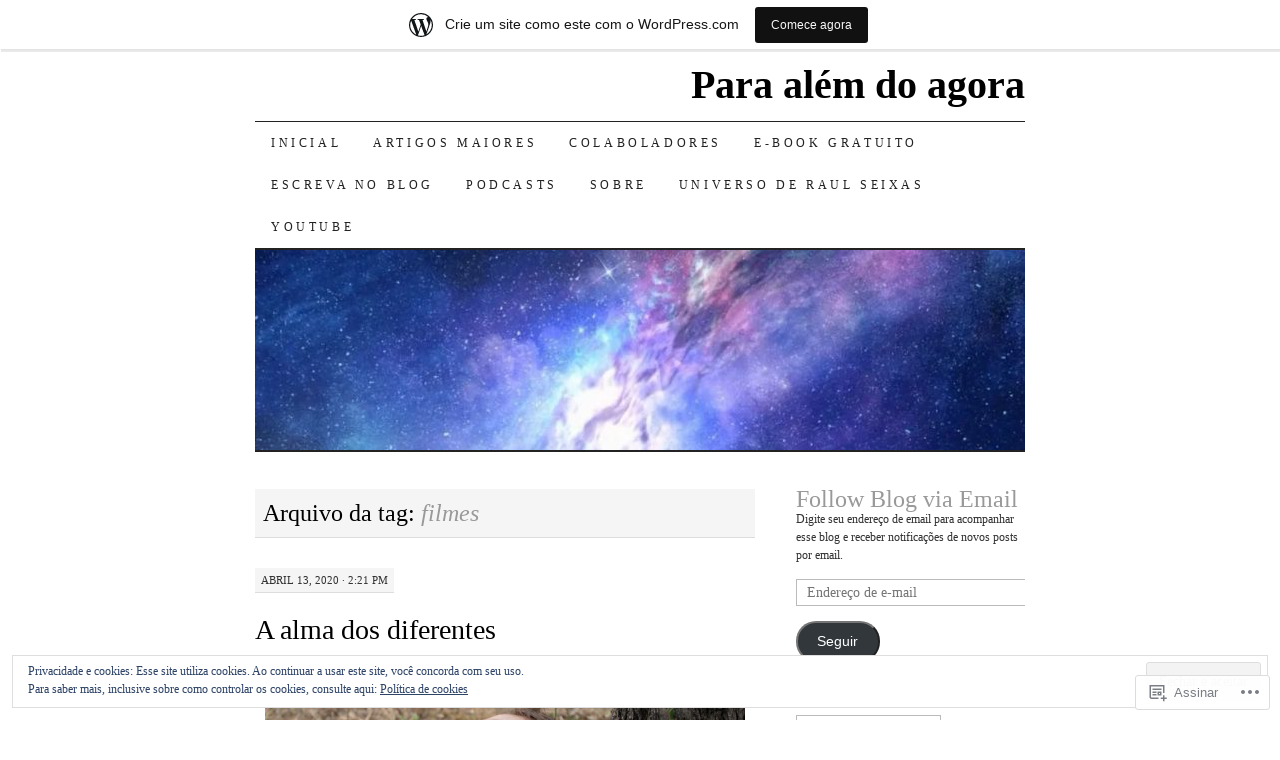

--- FILE ---
content_type: text/html; charset=UTF-8
request_url: https://paralemdoagora.wordpress.com/tag/filmes/
body_size: 34248
content:
<!DOCTYPE html>
<!--[if IE 7]>
<html id="ie7" lang="pt-BR">
<![endif]-->
<!--[if (gt IE 7) | (!IE)]><!-->
<html lang="pt-BR">
<!--<![endif]-->
<head>
<meta charset="UTF-8" />
<title>filmes | Para além do agora</title>
<link rel="profile" href="http://gmpg.org/xfn/11" />
<link rel="pingback" href="https://paralemdoagora.wordpress.com/xmlrpc.php" />
<meta name='robots' content='max-image-preview:large' />
<link rel='dns-prefetch' href='//s0.wp.com' />
<link rel='dns-prefetch' href='//af.pubmine.com' />
<link rel="alternate" type="application/rss+xml" title="Feed para Para além do agora &raquo;" href="https://paralemdoagora.wordpress.com/feed/" />
<link rel="alternate" type="application/rss+xml" title="Feed de comentários para Para além do agora &raquo;" href="https://paralemdoagora.wordpress.com/comments/feed/" />
<link rel="alternate" type="application/rss+xml" title="Feed de tag para Para além do agora &raquo; filmes" href="https://paralemdoagora.wordpress.com/tag/filmes/feed/" />
	<script type="text/javascript">
		/* <![CDATA[ */
		function addLoadEvent(func) {
			var oldonload = window.onload;
			if (typeof window.onload != 'function') {
				window.onload = func;
			} else {
				window.onload = function () {
					oldonload();
					func();
				}
			}
		}
		/* ]]> */
	</script>
	<link crossorigin='anonymous' rel='stylesheet' id='all-css-0-1' href='/_static/??-eJxlje8KwjAMxF/IGodS8YP4LF0XS9b0D0vK2Nu7gcrEL4HL3f0O5mp8yYpZITVTuQXKAjMNAVUA2+qWSGjYzaCYKjtFAdGF8ehFDrAD9FzCF5HcFFEpB9O7Cdbo7+evvFsfUavz8a0hlbKdofG6TPlJmRSN+Kkwf/Sy8R7p3l1tZy+nmz2PL8nCUdI=&cssminify=yes' type='text/css' media='all' />
<style id='wp-emoji-styles-inline-css'>

	img.wp-smiley, img.emoji {
		display: inline !important;
		border: none !important;
		box-shadow: none !important;
		height: 1em !important;
		width: 1em !important;
		margin: 0 0.07em !important;
		vertical-align: -0.1em !important;
		background: none !important;
		padding: 0 !important;
	}
/*# sourceURL=wp-emoji-styles-inline-css */
</style>
<link crossorigin='anonymous' rel='stylesheet' id='all-css-2-1' href='/wp-content/plugins/gutenberg-core/v22.4.0/build/styles/block-library/style.min.css?m=1768935615i&cssminify=yes' type='text/css' media='all' />
<style id='wp-block-library-inline-css'>
.has-text-align-justify {
	text-align:justify;
}
.has-text-align-justify{text-align:justify;}

/*# sourceURL=wp-block-library-inline-css */
</style><style id='global-styles-inline-css'>
:root{--wp--preset--aspect-ratio--square: 1;--wp--preset--aspect-ratio--4-3: 4/3;--wp--preset--aspect-ratio--3-4: 3/4;--wp--preset--aspect-ratio--3-2: 3/2;--wp--preset--aspect-ratio--2-3: 2/3;--wp--preset--aspect-ratio--16-9: 16/9;--wp--preset--aspect-ratio--9-16: 9/16;--wp--preset--color--black: #000000;--wp--preset--color--cyan-bluish-gray: #abb8c3;--wp--preset--color--white: #ffffff;--wp--preset--color--pale-pink: #f78da7;--wp--preset--color--vivid-red: #cf2e2e;--wp--preset--color--luminous-vivid-orange: #ff6900;--wp--preset--color--luminous-vivid-amber: #fcb900;--wp--preset--color--light-green-cyan: #7bdcb5;--wp--preset--color--vivid-green-cyan: #00d084;--wp--preset--color--pale-cyan-blue: #8ed1fc;--wp--preset--color--vivid-cyan-blue: #0693e3;--wp--preset--color--vivid-purple: #9b51e0;--wp--preset--gradient--vivid-cyan-blue-to-vivid-purple: linear-gradient(135deg,rgb(6,147,227) 0%,rgb(155,81,224) 100%);--wp--preset--gradient--light-green-cyan-to-vivid-green-cyan: linear-gradient(135deg,rgb(122,220,180) 0%,rgb(0,208,130) 100%);--wp--preset--gradient--luminous-vivid-amber-to-luminous-vivid-orange: linear-gradient(135deg,rgb(252,185,0) 0%,rgb(255,105,0) 100%);--wp--preset--gradient--luminous-vivid-orange-to-vivid-red: linear-gradient(135deg,rgb(255,105,0) 0%,rgb(207,46,46) 100%);--wp--preset--gradient--very-light-gray-to-cyan-bluish-gray: linear-gradient(135deg,rgb(238,238,238) 0%,rgb(169,184,195) 100%);--wp--preset--gradient--cool-to-warm-spectrum: linear-gradient(135deg,rgb(74,234,220) 0%,rgb(151,120,209) 20%,rgb(207,42,186) 40%,rgb(238,44,130) 60%,rgb(251,105,98) 80%,rgb(254,248,76) 100%);--wp--preset--gradient--blush-light-purple: linear-gradient(135deg,rgb(255,206,236) 0%,rgb(152,150,240) 100%);--wp--preset--gradient--blush-bordeaux: linear-gradient(135deg,rgb(254,205,165) 0%,rgb(254,45,45) 50%,rgb(107,0,62) 100%);--wp--preset--gradient--luminous-dusk: linear-gradient(135deg,rgb(255,203,112) 0%,rgb(199,81,192) 50%,rgb(65,88,208) 100%);--wp--preset--gradient--pale-ocean: linear-gradient(135deg,rgb(255,245,203) 0%,rgb(182,227,212) 50%,rgb(51,167,181) 100%);--wp--preset--gradient--electric-grass: linear-gradient(135deg,rgb(202,248,128) 0%,rgb(113,206,126) 100%);--wp--preset--gradient--midnight: linear-gradient(135deg,rgb(2,3,129) 0%,rgb(40,116,252) 100%);--wp--preset--font-size--small: 13px;--wp--preset--font-size--medium: 20px;--wp--preset--font-size--large: 36px;--wp--preset--font-size--x-large: 42px;--wp--preset--font-family--albert-sans: 'Albert Sans', sans-serif;--wp--preset--font-family--alegreya: Alegreya, serif;--wp--preset--font-family--arvo: Arvo, serif;--wp--preset--font-family--bodoni-moda: 'Bodoni Moda', serif;--wp--preset--font-family--bricolage-grotesque: 'Bricolage Grotesque', sans-serif;--wp--preset--font-family--cabin: Cabin, sans-serif;--wp--preset--font-family--chivo: Chivo, sans-serif;--wp--preset--font-family--commissioner: Commissioner, sans-serif;--wp--preset--font-family--cormorant: Cormorant, serif;--wp--preset--font-family--courier-prime: 'Courier Prime', monospace;--wp--preset--font-family--crimson-pro: 'Crimson Pro', serif;--wp--preset--font-family--dm-mono: 'DM Mono', monospace;--wp--preset--font-family--dm-sans: 'DM Sans', sans-serif;--wp--preset--font-family--dm-serif-display: 'DM Serif Display', serif;--wp--preset--font-family--domine: Domine, serif;--wp--preset--font-family--eb-garamond: 'EB Garamond', serif;--wp--preset--font-family--epilogue: Epilogue, sans-serif;--wp--preset--font-family--fahkwang: Fahkwang, sans-serif;--wp--preset--font-family--figtree: Figtree, sans-serif;--wp--preset--font-family--fira-sans: 'Fira Sans', sans-serif;--wp--preset--font-family--fjalla-one: 'Fjalla One', sans-serif;--wp--preset--font-family--fraunces: Fraunces, serif;--wp--preset--font-family--gabarito: Gabarito, system-ui;--wp--preset--font-family--ibm-plex-mono: 'IBM Plex Mono', monospace;--wp--preset--font-family--ibm-plex-sans: 'IBM Plex Sans', sans-serif;--wp--preset--font-family--ibarra-real-nova: 'Ibarra Real Nova', serif;--wp--preset--font-family--instrument-serif: 'Instrument Serif', serif;--wp--preset--font-family--inter: Inter, sans-serif;--wp--preset--font-family--josefin-sans: 'Josefin Sans', sans-serif;--wp--preset--font-family--jost: Jost, sans-serif;--wp--preset--font-family--libre-baskerville: 'Libre Baskerville', serif;--wp--preset--font-family--libre-franklin: 'Libre Franklin', sans-serif;--wp--preset--font-family--literata: Literata, serif;--wp--preset--font-family--lora: Lora, serif;--wp--preset--font-family--merriweather: Merriweather, serif;--wp--preset--font-family--montserrat: Montserrat, sans-serif;--wp--preset--font-family--newsreader: Newsreader, serif;--wp--preset--font-family--noto-sans-mono: 'Noto Sans Mono', sans-serif;--wp--preset--font-family--nunito: Nunito, sans-serif;--wp--preset--font-family--open-sans: 'Open Sans', sans-serif;--wp--preset--font-family--overpass: Overpass, sans-serif;--wp--preset--font-family--pt-serif: 'PT Serif', serif;--wp--preset--font-family--petrona: Petrona, serif;--wp--preset--font-family--piazzolla: Piazzolla, serif;--wp--preset--font-family--playfair-display: 'Playfair Display', serif;--wp--preset--font-family--plus-jakarta-sans: 'Plus Jakarta Sans', sans-serif;--wp--preset--font-family--poppins: Poppins, sans-serif;--wp--preset--font-family--raleway: Raleway, sans-serif;--wp--preset--font-family--roboto: Roboto, sans-serif;--wp--preset--font-family--roboto-slab: 'Roboto Slab', serif;--wp--preset--font-family--rubik: Rubik, sans-serif;--wp--preset--font-family--rufina: Rufina, serif;--wp--preset--font-family--sora: Sora, sans-serif;--wp--preset--font-family--source-sans-3: 'Source Sans 3', sans-serif;--wp--preset--font-family--source-serif-4: 'Source Serif 4', serif;--wp--preset--font-family--space-mono: 'Space Mono', monospace;--wp--preset--font-family--syne: Syne, sans-serif;--wp--preset--font-family--texturina: Texturina, serif;--wp--preset--font-family--urbanist: Urbanist, sans-serif;--wp--preset--font-family--work-sans: 'Work Sans', sans-serif;--wp--preset--spacing--20: 0.44rem;--wp--preset--spacing--30: 0.67rem;--wp--preset--spacing--40: 1rem;--wp--preset--spacing--50: 1.5rem;--wp--preset--spacing--60: 2.25rem;--wp--preset--spacing--70: 3.38rem;--wp--preset--spacing--80: 5.06rem;--wp--preset--shadow--natural: 6px 6px 9px rgba(0, 0, 0, 0.2);--wp--preset--shadow--deep: 12px 12px 50px rgba(0, 0, 0, 0.4);--wp--preset--shadow--sharp: 6px 6px 0px rgba(0, 0, 0, 0.2);--wp--preset--shadow--outlined: 6px 6px 0px -3px rgb(255, 255, 255), 6px 6px rgb(0, 0, 0);--wp--preset--shadow--crisp: 6px 6px 0px rgb(0, 0, 0);}:where(body) { margin: 0; }:where(.is-layout-flex){gap: 0.5em;}:where(.is-layout-grid){gap: 0.5em;}body .is-layout-flex{display: flex;}.is-layout-flex{flex-wrap: wrap;align-items: center;}.is-layout-flex > :is(*, div){margin: 0;}body .is-layout-grid{display: grid;}.is-layout-grid > :is(*, div){margin: 0;}body{padding-top: 0px;padding-right: 0px;padding-bottom: 0px;padding-left: 0px;}:root :where(.wp-element-button, .wp-block-button__link){background-color: #32373c;border-width: 0;color: #fff;font-family: inherit;font-size: inherit;font-style: inherit;font-weight: inherit;letter-spacing: inherit;line-height: inherit;padding-top: calc(0.667em + 2px);padding-right: calc(1.333em + 2px);padding-bottom: calc(0.667em + 2px);padding-left: calc(1.333em + 2px);text-decoration: none;text-transform: inherit;}.has-black-color{color: var(--wp--preset--color--black) !important;}.has-cyan-bluish-gray-color{color: var(--wp--preset--color--cyan-bluish-gray) !important;}.has-white-color{color: var(--wp--preset--color--white) !important;}.has-pale-pink-color{color: var(--wp--preset--color--pale-pink) !important;}.has-vivid-red-color{color: var(--wp--preset--color--vivid-red) !important;}.has-luminous-vivid-orange-color{color: var(--wp--preset--color--luminous-vivid-orange) !important;}.has-luminous-vivid-amber-color{color: var(--wp--preset--color--luminous-vivid-amber) !important;}.has-light-green-cyan-color{color: var(--wp--preset--color--light-green-cyan) !important;}.has-vivid-green-cyan-color{color: var(--wp--preset--color--vivid-green-cyan) !important;}.has-pale-cyan-blue-color{color: var(--wp--preset--color--pale-cyan-blue) !important;}.has-vivid-cyan-blue-color{color: var(--wp--preset--color--vivid-cyan-blue) !important;}.has-vivid-purple-color{color: var(--wp--preset--color--vivid-purple) !important;}.has-black-background-color{background-color: var(--wp--preset--color--black) !important;}.has-cyan-bluish-gray-background-color{background-color: var(--wp--preset--color--cyan-bluish-gray) !important;}.has-white-background-color{background-color: var(--wp--preset--color--white) !important;}.has-pale-pink-background-color{background-color: var(--wp--preset--color--pale-pink) !important;}.has-vivid-red-background-color{background-color: var(--wp--preset--color--vivid-red) !important;}.has-luminous-vivid-orange-background-color{background-color: var(--wp--preset--color--luminous-vivid-orange) !important;}.has-luminous-vivid-amber-background-color{background-color: var(--wp--preset--color--luminous-vivid-amber) !important;}.has-light-green-cyan-background-color{background-color: var(--wp--preset--color--light-green-cyan) !important;}.has-vivid-green-cyan-background-color{background-color: var(--wp--preset--color--vivid-green-cyan) !important;}.has-pale-cyan-blue-background-color{background-color: var(--wp--preset--color--pale-cyan-blue) !important;}.has-vivid-cyan-blue-background-color{background-color: var(--wp--preset--color--vivid-cyan-blue) !important;}.has-vivid-purple-background-color{background-color: var(--wp--preset--color--vivid-purple) !important;}.has-black-border-color{border-color: var(--wp--preset--color--black) !important;}.has-cyan-bluish-gray-border-color{border-color: var(--wp--preset--color--cyan-bluish-gray) !important;}.has-white-border-color{border-color: var(--wp--preset--color--white) !important;}.has-pale-pink-border-color{border-color: var(--wp--preset--color--pale-pink) !important;}.has-vivid-red-border-color{border-color: var(--wp--preset--color--vivid-red) !important;}.has-luminous-vivid-orange-border-color{border-color: var(--wp--preset--color--luminous-vivid-orange) !important;}.has-luminous-vivid-amber-border-color{border-color: var(--wp--preset--color--luminous-vivid-amber) !important;}.has-light-green-cyan-border-color{border-color: var(--wp--preset--color--light-green-cyan) !important;}.has-vivid-green-cyan-border-color{border-color: var(--wp--preset--color--vivid-green-cyan) !important;}.has-pale-cyan-blue-border-color{border-color: var(--wp--preset--color--pale-cyan-blue) !important;}.has-vivid-cyan-blue-border-color{border-color: var(--wp--preset--color--vivid-cyan-blue) !important;}.has-vivid-purple-border-color{border-color: var(--wp--preset--color--vivid-purple) !important;}.has-vivid-cyan-blue-to-vivid-purple-gradient-background{background: var(--wp--preset--gradient--vivid-cyan-blue-to-vivid-purple) !important;}.has-light-green-cyan-to-vivid-green-cyan-gradient-background{background: var(--wp--preset--gradient--light-green-cyan-to-vivid-green-cyan) !important;}.has-luminous-vivid-amber-to-luminous-vivid-orange-gradient-background{background: var(--wp--preset--gradient--luminous-vivid-amber-to-luminous-vivid-orange) !important;}.has-luminous-vivid-orange-to-vivid-red-gradient-background{background: var(--wp--preset--gradient--luminous-vivid-orange-to-vivid-red) !important;}.has-very-light-gray-to-cyan-bluish-gray-gradient-background{background: var(--wp--preset--gradient--very-light-gray-to-cyan-bluish-gray) !important;}.has-cool-to-warm-spectrum-gradient-background{background: var(--wp--preset--gradient--cool-to-warm-spectrum) !important;}.has-blush-light-purple-gradient-background{background: var(--wp--preset--gradient--blush-light-purple) !important;}.has-blush-bordeaux-gradient-background{background: var(--wp--preset--gradient--blush-bordeaux) !important;}.has-luminous-dusk-gradient-background{background: var(--wp--preset--gradient--luminous-dusk) !important;}.has-pale-ocean-gradient-background{background: var(--wp--preset--gradient--pale-ocean) !important;}.has-electric-grass-gradient-background{background: var(--wp--preset--gradient--electric-grass) !important;}.has-midnight-gradient-background{background: var(--wp--preset--gradient--midnight) !important;}.has-small-font-size{font-size: var(--wp--preset--font-size--small) !important;}.has-medium-font-size{font-size: var(--wp--preset--font-size--medium) !important;}.has-large-font-size{font-size: var(--wp--preset--font-size--large) !important;}.has-x-large-font-size{font-size: var(--wp--preset--font-size--x-large) !important;}.has-albert-sans-font-family{font-family: var(--wp--preset--font-family--albert-sans) !important;}.has-alegreya-font-family{font-family: var(--wp--preset--font-family--alegreya) !important;}.has-arvo-font-family{font-family: var(--wp--preset--font-family--arvo) !important;}.has-bodoni-moda-font-family{font-family: var(--wp--preset--font-family--bodoni-moda) !important;}.has-bricolage-grotesque-font-family{font-family: var(--wp--preset--font-family--bricolage-grotesque) !important;}.has-cabin-font-family{font-family: var(--wp--preset--font-family--cabin) !important;}.has-chivo-font-family{font-family: var(--wp--preset--font-family--chivo) !important;}.has-commissioner-font-family{font-family: var(--wp--preset--font-family--commissioner) !important;}.has-cormorant-font-family{font-family: var(--wp--preset--font-family--cormorant) !important;}.has-courier-prime-font-family{font-family: var(--wp--preset--font-family--courier-prime) !important;}.has-crimson-pro-font-family{font-family: var(--wp--preset--font-family--crimson-pro) !important;}.has-dm-mono-font-family{font-family: var(--wp--preset--font-family--dm-mono) !important;}.has-dm-sans-font-family{font-family: var(--wp--preset--font-family--dm-sans) !important;}.has-dm-serif-display-font-family{font-family: var(--wp--preset--font-family--dm-serif-display) !important;}.has-domine-font-family{font-family: var(--wp--preset--font-family--domine) !important;}.has-eb-garamond-font-family{font-family: var(--wp--preset--font-family--eb-garamond) !important;}.has-epilogue-font-family{font-family: var(--wp--preset--font-family--epilogue) !important;}.has-fahkwang-font-family{font-family: var(--wp--preset--font-family--fahkwang) !important;}.has-figtree-font-family{font-family: var(--wp--preset--font-family--figtree) !important;}.has-fira-sans-font-family{font-family: var(--wp--preset--font-family--fira-sans) !important;}.has-fjalla-one-font-family{font-family: var(--wp--preset--font-family--fjalla-one) !important;}.has-fraunces-font-family{font-family: var(--wp--preset--font-family--fraunces) !important;}.has-gabarito-font-family{font-family: var(--wp--preset--font-family--gabarito) !important;}.has-ibm-plex-mono-font-family{font-family: var(--wp--preset--font-family--ibm-plex-mono) !important;}.has-ibm-plex-sans-font-family{font-family: var(--wp--preset--font-family--ibm-plex-sans) !important;}.has-ibarra-real-nova-font-family{font-family: var(--wp--preset--font-family--ibarra-real-nova) !important;}.has-instrument-serif-font-family{font-family: var(--wp--preset--font-family--instrument-serif) !important;}.has-inter-font-family{font-family: var(--wp--preset--font-family--inter) !important;}.has-josefin-sans-font-family{font-family: var(--wp--preset--font-family--josefin-sans) !important;}.has-jost-font-family{font-family: var(--wp--preset--font-family--jost) !important;}.has-libre-baskerville-font-family{font-family: var(--wp--preset--font-family--libre-baskerville) !important;}.has-libre-franklin-font-family{font-family: var(--wp--preset--font-family--libre-franklin) !important;}.has-literata-font-family{font-family: var(--wp--preset--font-family--literata) !important;}.has-lora-font-family{font-family: var(--wp--preset--font-family--lora) !important;}.has-merriweather-font-family{font-family: var(--wp--preset--font-family--merriweather) !important;}.has-montserrat-font-family{font-family: var(--wp--preset--font-family--montserrat) !important;}.has-newsreader-font-family{font-family: var(--wp--preset--font-family--newsreader) !important;}.has-noto-sans-mono-font-family{font-family: var(--wp--preset--font-family--noto-sans-mono) !important;}.has-nunito-font-family{font-family: var(--wp--preset--font-family--nunito) !important;}.has-open-sans-font-family{font-family: var(--wp--preset--font-family--open-sans) !important;}.has-overpass-font-family{font-family: var(--wp--preset--font-family--overpass) !important;}.has-pt-serif-font-family{font-family: var(--wp--preset--font-family--pt-serif) !important;}.has-petrona-font-family{font-family: var(--wp--preset--font-family--petrona) !important;}.has-piazzolla-font-family{font-family: var(--wp--preset--font-family--piazzolla) !important;}.has-playfair-display-font-family{font-family: var(--wp--preset--font-family--playfair-display) !important;}.has-plus-jakarta-sans-font-family{font-family: var(--wp--preset--font-family--plus-jakarta-sans) !important;}.has-poppins-font-family{font-family: var(--wp--preset--font-family--poppins) !important;}.has-raleway-font-family{font-family: var(--wp--preset--font-family--raleway) !important;}.has-roboto-font-family{font-family: var(--wp--preset--font-family--roboto) !important;}.has-roboto-slab-font-family{font-family: var(--wp--preset--font-family--roboto-slab) !important;}.has-rubik-font-family{font-family: var(--wp--preset--font-family--rubik) !important;}.has-rufina-font-family{font-family: var(--wp--preset--font-family--rufina) !important;}.has-sora-font-family{font-family: var(--wp--preset--font-family--sora) !important;}.has-source-sans-3-font-family{font-family: var(--wp--preset--font-family--source-sans-3) !important;}.has-source-serif-4-font-family{font-family: var(--wp--preset--font-family--source-serif-4) !important;}.has-space-mono-font-family{font-family: var(--wp--preset--font-family--space-mono) !important;}.has-syne-font-family{font-family: var(--wp--preset--font-family--syne) !important;}.has-texturina-font-family{font-family: var(--wp--preset--font-family--texturina) !important;}.has-urbanist-font-family{font-family: var(--wp--preset--font-family--urbanist) !important;}.has-work-sans-font-family{font-family: var(--wp--preset--font-family--work-sans) !important;}
/*# sourceURL=global-styles-inline-css */
</style>

<style id='classic-theme-styles-inline-css'>
.wp-block-button__link{background-color:#32373c;border-radius:9999px;box-shadow:none;color:#fff;font-size:1.125em;padding:calc(.667em + 2px) calc(1.333em + 2px);text-decoration:none}.wp-block-file__button{background:#32373c;color:#fff}.wp-block-accordion-heading{margin:0}.wp-block-accordion-heading__toggle{background-color:inherit!important;color:inherit!important}.wp-block-accordion-heading__toggle:not(:focus-visible){outline:none}.wp-block-accordion-heading__toggle:focus,.wp-block-accordion-heading__toggle:hover{background-color:inherit!important;border:none;box-shadow:none;color:inherit;padding:var(--wp--preset--spacing--20,1em) 0;text-decoration:none}.wp-block-accordion-heading__toggle:focus-visible{outline:auto;outline-offset:0}
/*# sourceURL=/wp-content/plugins/gutenberg-core/v22.4.0/build/styles/block-library/classic.min.css */
</style>
<link crossorigin='anonymous' rel='stylesheet' id='all-css-4-1' href='/_static/??-eJx9jsEKwjAQRH/IzRJbtB7Eb2nSRaPZZskmFv/eiFAFwcschveGwUXAp7nQXFBiPYdZ0ScXk78pbo0djAUNLJEg0930OAUtKwFaHpGMV93g1xBX+Gxlaj3LWF4E0xRGisQN+6ct0hxwTjKpQksOlaFcmqg/3rtGqQ4lRJ/TguuvEx/tvre7Q9d1w/UJBgRXVQ==&cssminify=yes' type='text/css' media='all' />
<style id='jetpack_facebook_likebox-inline-css'>
.widget_facebook_likebox {
	overflow: hidden;
}

/*# sourceURL=/wp-content/mu-plugins/jetpack-plugin/moon/modules/widgets/facebook-likebox/style.css */
</style>
<link crossorigin='anonymous' rel='stylesheet' id='all-css-6-1' href='/_static/??-eJzTLy/QTc7PK0nNK9HPLdUtyClNz8wr1i9KTcrJTwcy0/WTi5G5ekCujj52Temp+bo5+cmJJZn5eSgc3bScxMwikFb7XFtDE1NLExMLc0OTLACohS2q&cssminify=yes' type='text/css' media='all' />
<style id='jetpack-global-styles-frontend-style-inline-css'>
:root { --font-headings: unset; --font-base: unset; --font-headings-default: -apple-system,BlinkMacSystemFont,"Segoe UI",Roboto,Oxygen-Sans,Ubuntu,Cantarell,"Helvetica Neue",sans-serif; --font-base-default: -apple-system,BlinkMacSystemFont,"Segoe UI",Roboto,Oxygen-Sans,Ubuntu,Cantarell,"Helvetica Neue",sans-serif;}
/*# sourceURL=jetpack-global-styles-frontend-style-inline-css */
</style>
<link crossorigin='anonymous' rel='stylesheet' id='all-css-8-1' href='/wp-content/themes/h4/global.css?m=1420737423i&cssminify=yes' type='text/css' media='all' />
<script type="text/javascript" id="wpcom-actionbar-placeholder-js-extra">
/* <![CDATA[ */
var actionbardata = {"siteID":"40204502","postID":"0","siteURL":"https://paralemdoagora.wordpress.com","xhrURL":"https://paralemdoagora.wordpress.com/wp-admin/admin-ajax.php","nonce":"da64b6e1d0","isLoggedIn":"","statusMessage":"","subsEmailDefault":"instantly","proxyScriptUrl":"https://s0.wp.com/wp-content/js/wpcom-proxy-request.js?m=1513050504i&amp;ver=20211021","i18n":{"followedText":"Novas publica\u00e7\u00f5es deste site agora aparecer\u00e3o no seu \u003Ca href=\"https://wordpress.com/reader\"\u003ELeitor\u003C/a\u003E","foldBar":"Esconder esta barra","unfoldBar":"Mostrar esta barra","shortLinkCopied":"Link curto copiado."}};
//# sourceURL=wpcom-actionbar-placeholder-js-extra
/* ]]> */
</script>
<script type="text/javascript" id="jetpack-mu-wpcom-settings-js-before">
/* <![CDATA[ */
var JETPACK_MU_WPCOM_SETTINGS = {"assetsUrl":"https://s0.wp.com/wp-content/mu-plugins/jetpack-mu-wpcom-plugin/moon/jetpack_vendor/automattic/jetpack-mu-wpcom/src/build/"};
//# sourceURL=jetpack-mu-wpcom-settings-js-before
/* ]]> */
</script>
<script crossorigin='anonymous' type='text/javascript'  src='/_static/??/wp-content/js/rlt-proxy.js,/wp-content/blog-plugins/wordads-classes/js/cmp/v2/cmp-non-gdpr.js?m=1720530689j'></script>
<script type="text/javascript" id="rlt-proxy-js-after">
/* <![CDATA[ */
	rltInitialize( {"token":null,"iframeOrigins":["https:\/\/widgets.wp.com"]} );
//# sourceURL=rlt-proxy-js-after
/* ]]> */
</script>
<link rel="EditURI" type="application/rsd+xml" title="RSD" href="https://paralemdoagora.wordpress.com/xmlrpc.php?rsd" />
<meta name="generator" content="WordPress.com" />

<!-- Jetpack Open Graph Tags -->
<meta property="og:type" content="website" />
<meta property="og:title" content="filmes &#8211; Para além do agora" />
<meta property="og:url" content="https://paralemdoagora.wordpress.com/tag/filmes/" />
<meta property="og:site_name" content="Para além do agora" />
<meta property="og:image" content="https://s0.wp.com/i/blank.jpg?m=1383295312i" />
<meta property="og:image:width" content="200" />
<meta property="og:image:height" content="200" />
<meta property="og:image:alt" content="" />
<meta property="og:locale" content="pt_BR" />
<meta property="fb:app_id" content="249643311490" />

<!-- End Jetpack Open Graph Tags -->
<link rel="shortcut icon" type="image/x-icon" href="https://s0.wp.com/i/favicon.ico?m=1713425267i" sizes="16x16 24x24 32x32 48x48" />
<link rel="icon" type="image/x-icon" href="https://s0.wp.com/i/favicon.ico?m=1713425267i" sizes="16x16 24x24 32x32 48x48" />
<link rel="apple-touch-icon" href="https://s0.wp.com/i/webclip.png?m=1713868326i" />
<link rel='openid.server' href='https://paralemdoagora.wordpress.com/?openidserver=1' />
<link rel='openid.delegate' href='https://paralemdoagora.wordpress.com/' />
<link rel="search" type="application/opensearchdescription+xml" href="https://paralemdoagora.wordpress.com/osd.xml" title="Para além do agora" />
<link rel="search" type="application/opensearchdescription+xml" href="https://s1.wp.com/opensearch.xml" title="WordPress.com" />
		<style type="text/css">
			.recentcomments a {
				display: inline !important;
				padding: 0 !important;
				margin: 0 !important;
			}

			table.recentcommentsavatartop img.avatar, table.recentcommentsavatarend img.avatar {
				border: 0px;
				margin: 0;
			}

			table.recentcommentsavatartop a, table.recentcommentsavatarend a {
				border: 0px !important;
				background-color: transparent !important;
			}

			td.recentcommentsavatarend, td.recentcommentsavatartop {
				padding: 0px 0px 1px 0px;
				margin: 0px;
			}

			td.recentcommentstextend {
				border: none !important;
				padding: 0px 0px 2px 10px;
			}

			.rtl td.recentcommentstextend {
				padding: 0px 10px 2px 0px;
			}

			td.recentcommentstexttop {
				border: none;
				padding: 0px 0px 0px 10px;
			}

			.rtl td.recentcommentstexttop {
				padding: 0px 10px 0px 0px;
			}
		</style>
		<meta name="description" content="Posts sobre filmes escritos por paralemdoagora" />
<script type="text/javascript">
/* <![CDATA[ */
var wa_client = {}; wa_client.cmd = []; wa_client.config = { 'blog_id': 40204502, 'blog_language': 'pt', 'is_wordads': false, 'hosting_type': 0, 'afp_account_id': 'pub-4525153701434856', 'afp_host_id': 5038568878849053, 'theme': 'pub/pilcrow', '_': { 'title': 'Publicidade', 'privacy_settings': 'Configurações de privacidade' }, 'formats': [ 'belowpost', 'bottom_sticky', 'sidebar_sticky_right', 'sidebar', 'gutenberg_rectangle', 'gutenberg_leaderboard', 'gutenberg_mobile_leaderboard', 'gutenberg_skyscraper' ] };
/* ]]> */
</script>
		<script type="text/javascript">

			window.doNotSellCallback = function() {

				var linkElements = [
					'a[href="https://wordpress.com/?ref=footer_blog"]',
					'a[href="https://wordpress.com/?ref=footer_website"]',
					'a[href="https://wordpress.com/?ref=vertical_footer"]',
					'a[href^="https://wordpress.com/?ref=footer_segment_"]',
				].join(',');

				var dnsLink = document.createElement( 'a' );
				dnsLink.href = 'https://wordpress.com/pt-br/advertising-program-optout/';
				dnsLink.classList.add( 'do-not-sell-link' );
				dnsLink.rel = 'nofollow';
				dnsLink.style.marginLeft = '0.5em';
				dnsLink.textContent = 'Não venda ou compartilhe minhas informações pessoais';

				var creditLinks = document.querySelectorAll( linkElements );

				if ( 0 === creditLinks.length ) {
					return false;
				}

				Array.prototype.forEach.call( creditLinks, function( el ) {
					el.insertAdjacentElement( 'afterend', dnsLink );
				});

				return true;
			};

		</script>
		<script type="text/javascript">
	window.google_analytics_uacct = "UA-52447-2";
</script>

<script type="text/javascript">
	var _gaq = _gaq || [];
	_gaq.push(['_setAccount', 'UA-52447-2']);
	_gaq.push(['_gat._anonymizeIp']);
	_gaq.push(['_setDomainName', 'wordpress.com']);
	_gaq.push(['_initData']);
	_gaq.push(['_trackPageview']);

	(function() {
		var ga = document.createElement('script'); ga.type = 'text/javascript'; ga.async = true;
		ga.src = ('https:' == document.location.protocol ? 'https://ssl' : 'http://www') + '.google-analytics.com/ga.js';
		(document.getElementsByTagName('head')[0] || document.getElementsByTagName('body')[0]).appendChild(ga);
	})();
</script>
<link crossorigin='anonymous' rel='stylesheet' id='all-css-0-3' href='/_static/??-eJydjt0KwjAMhV/ILsyhwwvxUWRrw8iWNqVpGXt7J/6AN6K7yxcO3zkwR2MlZAwZfDGRy0BBYcQcOzs9GbxIgCsFCz2LnRR0poipsqo7+N3gxRVGBdslKYr8Dr0e/wofkwqxAy292kQxk6zhD6o8ha1TZ3IDZoUs0UTR9dK8MG7VZWJ0ZuiYMS3f6F5w8ee6PTSn9tjU+/EGVCah0A==&cssminify=yes' type='text/css' media='all' />
</head>

<body class="archive tag tag-filmes tag-5554 wp-theme-pubpilcrow customizer-styles-applied two-column content-sidebar color-light jetpack-reblog-enabled has-marketing-bar has-marketing-bar-theme-pilcrow">
<div id="container" class="hfeed">
	<div id="page" class="blog">
		<div id="header">
						<div id="site-title">
				<span>
					<a href="https://paralemdoagora.wordpress.com/" title="Para além do agora" rel="home">Para além do agora</a>
				</span>
			</div>

			<div id="nav" role="navigation">
			  				<div class="skip-link screen-reader-text"><a href="#content" title="Pular para o conteúdo">Pular para o conteúdo</a></div>
								<div class="menu"><ul>
<li ><a href="https://paralemdoagora.wordpress.com/">Inicial</a></li><li class="page_item page-item-3732"><a href="https://paralemdoagora.wordpress.com/artigos-maiores/">Artigos maiores</a></li>
<li class="page_item page-item-8544"><a href="https://paralemdoagora.wordpress.com/colaboladores/">Colaboladores</a></li>
<li class="page_item page-item-2914"><a href="https://paralemdoagora.wordpress.com/ebook-gratuito/">E-book gratuito</a></li>
<li class="page_item page-item-1851"><a href="https://paralemdoagora.wordpress.com/escreva-no-blog/">Escreva no blog</a></li>
<li class="page_item page-item-4735"><a href="https://paralemdoagora.wordpress.com/podcasts/">Podcasts</a></li>
<li class="page_item page-item-2"><a href="https://paralemdoagora.wordpress.com/about/">Sobre</a></li>
<li class="page_item page-item-3169"><a href="https://paralemdoagora.wordpress.com/universo-de-raul-seixas/">Universo de Raul&nbsp;Seixas</a></li>
<li class="page_item page-item-11233"><a href="https://paralemdoagora.wordpress.com/youtube/">Youtube</a></li>
</ul></div>
			</div><!-- #nav -->

			<div id="pic">
				<a href="https://paralemdoagora.wordpress.com/" rel="home">
										<img src="https://paralemdoagora.wordpress.com/wp-content/uploads/2022/05/cropped-sem-titulo.jpg" width="770" height="200" alt="" />
								</a>
			</div><!-- #pic -->
		</div><!-- #header -->

		<div id="content-box">

<div id="content-container">
	<div id="content" role="main">

		<h1 class="page-title archive-head">
			Arquivo da tag: <span>filmes</span>		</h1>

		<div id="nav-above" class="navigation">
	<div class="nav-previous"><a href="https://paralemdoagora.wordpress.com/tag/filmes/page/2/" ><span class="meta-nav"> ← </span> Posts Anteriores</a></div>
	<div class="nav-next"></div>
</div><!-- #nav-above -->

<div id="post-11156" class="post-11156 post type-post status-publish format-standard hentry category-uncategorized tag-amor tag-filmes tag-perspectivas tag-sentimentos tag-sociedade">
	<div class="entry-meta">

		abril 13, 2020 &middot; 2:21 pm	</div><!-- .entry-meta -->

	<h2 class="entry-title"><a href="https://paralemdoagora.wordpress.com/2020/04/13/a-alma-dos-diferentes/" rel="bookmark">A alma dos&nbsp;diferentes</a></h2>	<div class="entry entry-content">
		<p><strong>Por Andreia Carvalho</strong></p>
<p><img data-attachment-id="11157" data-permalink="https://paralemdoagora.wordpress.com/2020/04/13/a-alma-dos-diferentes/milagreversoesdq/" data-orig-file="https://paralemdoagora.wordpress.com/wp-content/uploads/2020/04/milagreversoesdq.png" data-orig-size="480,360" data-comments-opened="1" data-image-meta="{&quot;aperture&quot;:&quot;0&quot;,&quot;credit&quot;:&quot;&quot;,&quot;camera&quot;:&quot;&quot;,&quot;caption&quot;:&quot;&quot;,&quot;created_timestamp&quot;:&quot;0&quot;,&quot;copyright&quot;:&quot;&quot;,&quot;focal_length&quot;:&quot;0&quot;,&quot;iso&quot;:&quot;0&quot;,&quot;shutter_speed&quot;:&quot;0&quot;,&quot;title&quot;:&quot;&quot;,&quot;orientation&quot;:&quot;0&quot;}" data-image-title="milagreversoesdq" data-image-description="" data-image-caption="" data-medium-file="https://paralemdoagora.wordpress.com/wp-content/uploads/2020/04/milagreversoesdq.png?w=300" data-large-file="https://paralemdoagora.wordpress.com/wp-content/uploads/2020/04/milagreversoesdq.png?w=480" class=" size-full wp-image-11157 aligncenter" src="https://paralemdoagora.wordpress.com/wp-content/uploads/2020/04/milagreversoesdq.png?w=500" alt="milagreversoesdq"   srcset="https://paralemdoagora.wordpress.com/wp-content/uploads/2020/04/milagreversoesdq.png 480w, https://paralemdoagora.wordpress.com/wp-content/uploads/2020/04/milagreversoesdq.png?w=150&amp;h=113 150w, https://paralemdoagora.wordpress.com/wp-content/uploads/2020/04/milagreversoesdq.png?w=300&amp;h=225 300w" sizes="(max-width: 480px) 100vw, 480px" /></p>
<p>Assistindo ao filme <strong>“Milagre na cela 7” </strong>na Netflix, percebi o quanto o mundo é cruel com os diferentes, mas também o quanto precisa deles. Em tempos onde se precisa adequar ao outro para ser aceito, ver alguém que ousa ser ele mesmo é realmente encantador. O mundo tenta padronizar o que em essência é singular, e isso tem sido motivo de muita angústia para o ser humano, pois quem ousa burlar esse sistema é visto pela sociedade como diferente, estranha&#8230; Existem os que nascem diferentes e os que escolhem ser diferentes.</p>
<p> <a href="https://paralemdoagora.wordpress.com/2020/04/13/a-alma-dos-diferentes/#more-11156" class="more-link">Continuar lendo <span class="meta-nav">&rarr;</span></a></p>
			</div><!-- .entry-content -->
	
	<div class="entry-links">
		<p class="comment-number"><a href="https://paralemdoagora.wordpress.com/2020/04/13/a-alma-dos-diferentes/#respond">Deixe um comentário</a></p>

					<p class="entry-categories tagged">Arquivado em <a href="https://paralemdoagora.wordpress.com/category/uncategorized/" rel="category tag">Uncategorized</a></p>
			<p class="entry-tags tagged">Marcado como <a href="https://paralemdoagora.wordpress.com/tag/amor/" rel="tag">amor</a>, <a href="https://paralemdoagora.wordpress.com/tag/filmes/" rel="tag">filmes</a>, <a href="https://paralemdoagora.wordpress.com/tag/perspectivas/" rel="tag">perspectivas</a>, <a href="https://paralemdoagora.wordpress.com/tag/sentimentos/" rel="tag">sentimentos</a>, <a href="https://paralemdoagora.wordpress.com/tag/sociedade/" rel="tag">sociedade</a><br /></p>
			</div><!-- .entry-links -->

</div><!-- #post-## -->



<div id="post-11009" class="post-11009 post type-post status-publish format-standard hentry category-uncategorized tag-escolhas tag-filmes">
	<div class="entry-meta">

		outubro 14, 2019 &middot; 7:08 pm	</div><!-- .entry-meta -->

	<h2 class="entry-title"><a href="https://paralemdoagora.wordpress.com/2019/10/14/os-holofotes-embacam-a-visao/" rel="bookmark">Os holofotes embaçam a&nbsp;visão</a></h2>	<div class="entry entry-content">
		<p><strong>Por Isaias Costa</strong></p>
<p><img data-attachment-id="11011" data-permalink="https://paralemdoagora.wordpress.com/2019/10/14/os-holofotes-embacam-a-visao/joker2-e1570471998730/" data-orig-file="https://paralemdoagora.wordpress.com/wp-content/uploads/2019/10/joker2-e1570471998730.jpeg" data-orig-size="1200,761" data-comments-opened="1" data-image-meta="{&quot;aperture&quot;:&quot;0&quot;,&quot;credit&quot;:&quot;&quot;,&quot;camera&quot;:&quot;&quot;,&quot;caption&quot;:&quot;&quot;,&quot;created_timestamp&quot;:&quot;0&quot;,&quot;copyright&quot;:&quot;&quot;,&quot;focal_length&quot;:&quot;0&quot;,&quot;iso&quot;:&quot;0&quot;,&quot;shutter_speed&quot;:&quot;0&quot;,&quot;title&quot;:&quot;&quot;,&quot;orientation&quot;:&quot;0&quot;}" data-image-title="joker2-e1570471998730" data-image-description="" data-image-caption="" data-medium-file="https://paralemdoagora.wordpress.com/wp-content/uploads/2019/10/joker2-e1570471998730.jpeg?w=300" data-large-file="https://paralemdoagora.wordpress.com/wp-content/uploads/2019/10/joker2-e1570471998730.jpeg?w=500" class="alignnone size-full wp-image-11011" src="https://paralemdoagora.wordpress.com/wp-content/uploads/2019/10/joker2-e1570471998730.jpeg?w=500" alt="joker2-e1570471998730"   srcset="https://paralemdoagora.wordpress.com/wp-content/uploads/2019/10/joker2-e1570471998730.jpeg 1200w, https://paralemdoagora.wordpress.com/wp-content/uploads/2019/10/joker2-e1570471998730.jpeg?w=150&amp;h=95 150w, https://paralemdoagora.wordpress.com/wp-content/uploads/2019/10/joker2-e1570471998730.jpeg?w=300&amp;h=190 300w, https://paralemdoagora.wordpress.com/wp-content/uploads/2019/10/joker2-e1570471998730.jpeg?w=768&amp;h=487 768w, https://paralemdoagora.wordpress.com/wp-content/uploads/2019/10/joker2-e1570471998730.jpeg?w=1024&amp;h=649 1024w" sizes="(max-width: 1200px) 100vw, 1200px" /></p>
<p><strong>* Alerta de vários spoilers</strong></p>
<p>*****</p>
<p>O escritor <strong>Anderson França</strong> escreveu nas suas redes sociais uma série de cinco textos levantando reflexões acerca do espetacular filme <strong><em>“Coringa”</em></strong>, lançado em outubro de 2019. Num desses textos ele citou uma frase que aprendeu a partir da banda <em>Racionais MC’s</em> que diz: <strong><em>“Os holofotes embaçam a visão”.</em></strong></p>
<p>Essa frase é muito verdadeira e revela o quanto esse mundo de exposição às redes digitais supervaloriza as pessoas que aparecem mais, que tem mais likes, mais seguidores, mais views etc.</p>
<p> <a href="https://paralemdoagora.wordpress.com/2019/10/14/os-holofotes-embacam-a-visao/#more-11009" class="more-link">Continuar lendo <span class="meta-nav">&rarr;</span></a></p>
<div id="atatags-370373-69762c70e271f">
		<script type="text/javascript">
			__ATA = window.__ATA || {};
			__ATA.cmd = window.__ATA.cmd || [];
			__ATA.cmd.push(function() {
				__ATA.initVideoSlot('atatags-370373-69762c70e271f', {
					sectionId: '370373',
					format: 'inread'
				});
			});
		</script>
	</div>			</div><!-- .entry-content -->
	
	<div class="entry-links">
		<p class="comment-number"><a href="https://paralemdoagora.wordpress.com/2019/10/14/os-holofotes-embacam-a-visao/#comments">5 Comentários</a></p>

					<p class="entry-categories tagged">Arquivado em <a href="https://paralemdoagora.wordpress.com/category/uncategorized/" rel="category tag">Uncategorized</a></p>
			<p class="entry-tags tagged">Marcado como <a href="https://paralemdoagora.wordpress.com/tag/escolhas/" rel="tag">Escolhas</a>, <a href="https://paralemdoagora.wordpress.com/tag/filmes/" rel="tag">filmes</a><br /></p>
			</div><!-- .entry-links -->

</div><!-- #post-## -->



<div id="post-10781" class="post-10781 post type-post status-publish format-standard hentry category-uncategorized tag-familia tag-filmes tag-perspectivas tag-series tag-sentimentos tag-vida">
	<div class="entry-meta">

		dezembro 21, 2018 &middot; 10:38 am	</div><!-- .entry-meta -->

	<h2 class="entry-title"><a href="https://paralemdoagora.wordpress.com/2018/12/21/o-filme-das-familias-no-natal/" rel="bookmark">O filme das famílias no&nbsp;natal</a></h2>	<div class="entry entry-content">
		<p><strong>Por Isaias Costa</strong></p>
<p><img data-attachment-id="10782" data-permalink="https://paralemdoagora.wordpress.com/2018/12/21/o-filme-das-familias-no-natal/dicas-para-organizar-uma-festa-de-natal-em-familia_bg/" data-orig-file="https://paralemdoagora.wordpress.com/wp-content/uploads/2018/12/dicas-para-organizar-uma-festa-de-natal-em-familia_bg.jpg" data-orig-size="600,399" data-comments-opened="1" data-image-meta="{&quot;aperture&quot;:&quot;0&quot;,&quot;credit&quot;:&quot;&quot;,&quot;camera&quot;:&quot;&quot;,&quot;caption&quot;:&quot;&quot;,&quot;created_timestamp&quot;:&quot;0&quot;,&quot;copyright&quot;:&quot;&quot;,&quot;focal_length&quot;:&quot;0&quot;,&quot;iso&quot;:&quot;0&quot;,&quot;shutter_speed&quot;:&quot;0&quot;,&quot;title&quot;:&quot;&quot;,&quot;orientation&quot;:&quot;0&quot;}" data-image-title="dicas-para-organizar-uma-festa-de-natal-em-familia_bg" data-image-description="" data-image-caption="" data-medium-file="https://paralemdoagora.wordpress.com/wp-content/uploads/2018/12/dicas-para-organizar-uma-festa-de-natal-em-familia_bg.jpg?w=300" data-large-file="https://paralemdoagora.wordpress.com/wp-content/uploads/2018/12/dicas-para-organizar-uma-festa-de-natal-em-familia_bg.jpg?w=500" class="alignnone size-full wp-image-10782" src="https://paralemdoagora.wordpress.com/wp-content/uploads/2018/12/dicas-para-organizar-uma-festa-de-natal-em-familia_bg.jpg?w=500" alt="dicas-para-organizar-uma-festa-de-natal-em-familia_bg"   srcset="https://paralemdoagora.wordpress.com/wp-content/uploads/2018/12/dicas-para-organizar-uma-festa-de-natal-em-familia_bg.jpg 600w, https://paralemdoagora.wordpress.com/wp-content/uploads/2018/12/dicas-para-organizar-uma-festa-de-natal-em-familia_bg.jpg?w=150&amp;h=100 150w, https://paralemdoagora.wordpress.com/wp-content/uploads/2018/12/dicas-para-organizar-uma-festa-de-natal-em-familia_bg.jpg?w=300&amp;h=200 300w" sizes="(max-width: 600px) 100vw, 600px" /></p>
<p>Estamos vivendo o período do natal e já começando a organizar nossos planos ou anotando nossos sonhos de realização para o novo ano que está se aproximando. Estava refletindo sobre a realidade de quase todas as famílias nas festas de natal. Há tanto o que pensarmos sobre isso! Venho trazer um pouco do que penso em relação às famílias.</p>
<p>O que mais me inspirou a escrever sobre isso foi um lindo texto que li no site <strong>Yoskhaz</strong> cujo título é <em>“Plenitudes – a felicidade”. </em>Acompanhe!</p>
<p>******</p>
<p><em>“Preste atenção a uma história qualquer. O que move qualquer história é o conflito. Quanto mais profundo for o conflito melhor será o filme ou o livro. Quanto mais forte for o vilão mais o herói terá que se superar em suas habilidades. Sem conflito teremos uma história enfadonha por não avançar a lugar nenhum; um protagonista chato por não ir além de si mesmo.” Fez uma pequena pausa para me alertar: “Nas melhores histórias o vilão se esconde dentro do herói.” Tornou a pausar, pensou um pouco, sorriu e acrescentou: “A recíproca também se aplica com perfeição”.</em></p>
<p><em>Yoskhaz</em></p>
<p>=&gt; <a href="http://blogs.opovo.com.br/artesanatodamente/2018/12/21/o-filme-das-familias-no-natal/" target="_blank" rel="noopener">Clique aqui para ler o texto completo</a></p>
			</div><!-- .entry-content -->
	
	<div class="entry-links">
		<p class="comment-number"><a href="https://paralemdoagora.wordpress.com/2018/12/21/o-filme-das-familias-no-natal/#respond">Deixe um comentário</a></p>

					<p class="entry-categories tagged">Arquivado em <a href="https://paralemdoagora.wordpress.com/category/uncategorized/" rel="category tag">Uncategorized</a></p>
			<p class="entry-tags tagged">Marcado como <a href="https://paralemdoagora.wordpress.com/tag/familia/" rel="tag">família</a>, <a href="https://paralemdoagora.wordpress.com/tag/filmes/" rel="tag">filmes</a>, <a href="https://paralemdoagora.wordpress.com/tag/perspectivas/" rel="tag">perspectivas</a>, <a href="https://paralemdoagora.wordpress.com/tag/series/" rel="tag">Séries</a>, <a href="https://paralemdoagora.wordpress.com/tag/sentimentos/" rel="tag">sentimentos</a>, <a href="https://paralemdoagora.wordpress.com/tag/vida/" rel="tag">vida</a><br /></p>
			</div><!-- .entry-links -->

</div><!-- #post-## -->



<div id="post-10751" class="post-10751 post type-post status-publish format-standard hentry category-uncategorized tag-amor tag-filmes tag-pensamento tag-sentimentos tag-superacao">
	<div class="entry-meta">

		novembro 27, 2018 &middot; 8:42 pm	</div><!-- .entry-meta -->

	<h2 class="entry-title"><a href="https://paralemdoagora.wordpress.com/2018/11/27/licoes-de-psicologia-do-filme-grande-olhos/" rel="bookmark">Lições de Psicologia do filme “Grandes&nbsp;Olhos”</a></h2>	<div class="entry entry-content">
		<p><strong>Por Isaias Costa</strong></p>
<p><img data-attachment-id="10752" data-permalink="https://paralemdoagora.wordpress.com/2018/11/27/licoes-de-psicologia-do-filme-grande-olhos/big-eyes-5/" data-orig-file="https://paralemdoagora.wordpress.com/wp-content/uploads/2018/11/big-eyes-5.jpg" data-orig-size="680,478" data-comments-opened="1" data-image-meta="{&quot;aperture&quot;:&quot;0&quot;,&quot;credit&quot;:&quot;&quot;,&quot;camera&quot;:&quot;&quot;,&quot;caption&quot;:&quot;&quot;,&quot;created_timestamp&quot;:&quot;0&quot;,&quot;copyright&quot;:&quot;&quot;,&quot;focal_length&quot;:&quot;0&quot;,&quot;iso&quot;:&quot;0&quot;,&quot;shutter_speed&quot;:&quot;0&quot;,&quot;title&quot;:&quot;&quot;,&quot;orientation&quot;:&quot;0&quot;}" data-image-title="big-eyes-5" data-image-description="" data-image-caption="" data-medium-file="https://paralemdoagora.wordpress.com/wp-content/uploads/2018/11/big-eyes-5.jpg?w=300" data-large-file="https://paralemdoagora.wordpress.com/wp-content/uploads/2018/11/big-eyes-5.jpg?w=500" loading="lazy" class="alignnone size-full wp-image-10752" src="https://paralemdoagora.wordpress.com/wp-content/uploads/2018/11/big-eyes-5.jpg?w=500" alt="big-eyes-5"   srcset="https://paralemdoagora.wordpress.com/wp-content/uploads/2018/11/big-eyes-5.jpg 680w, https://paralemdoagora.wordpress.com/wp-content/uploads/2018/11/big-eyes-5.jpg?w=150&amp;h=105 150w, https://paralemdoagora.wordpress.com/wp-content/uploads/2018/11/big-eyes-5.jpg?w=300&amp;h=211 300w" sizes="(max-width: 680px) 100vw, 680px" /></p>
<p>Assisti essa semana a um filme no Netflix que me deixou muito reflexivo. Um filme biográfico que conta resumidamente a história de <strong>Margareth Keane</strong>, pintora norte-americana que está hoje com 91 anos.</p>
<p>O filme se chama <strong>“Grandes Olhos”</strong> e tem esse título por causa do estilo da artista de pintar crianças com olhos grandes e bastante expressivos.</p>
<p>Quero de antemão dizer que contarei <em>spoilers</em> desse filme. Portanto, se você ainda não o assistiu, por favor, assista e leia o texto em seguida, até pra facilitar o entendimento ok?</p>
<p> <a href="https://paralemdoagora.wordpress.com/2018/11/27/licoes-de-psicologia-do-filme-grande-olhos/#more-10751" class="more-link">Continuar lendo <span class="meta-nav">&rarr;</span></a></p>
			</div><!-- .entry-content -->
	
	<div class="entry-links">
		<p class="comment-number"><a href="https://paralemdoagora.wordpress.com/2018/11/27/licoes-de-psicologia-do-filme-grande-olhos/#respond">Deixe um comentário</a></p>

					<p class="entry-categories tagged">Arquivado em <a href="https://paralemdoagora.wordpress.com/category/uncategorized/" rel="category tag">Uncategorized</a></p>
			<p class="entry-tags tagged">Marcado como <a href="https://paralemdoagora.wordpress.com/tag/amor/" rel="tag">amor</a>, <a href="https://paralemdoagora.wordpress.com/tag/filmes/" rel="tag">filmes</a>, <a href="https://paralemdoagora.wordpress.com/tag/pensamento/" rel="tag">Pensamento</a>, <a href="https://paralemdoagora.wordpress.com/tag/sentimentos/" rel="tag">sentimentos</a>, <a href="https://paralemdoagora.wordpress.com/tag/superacao/" rel="tag">superação</a><br /></p>
			</div><!-- .entry-links -->

</div><!-- #post-## -->



<div id="post-10723" class="post-10723 post type-post status-publish format-standard hentry category-uncategorized tag-consciencia tag-educacao tag-filmes tag-livros tag-osho tag-pensamento tag-saude tag-vida">
	<div class="entry-meta">

		novembro 12, 2018 &middot; 3:38 pm	</div><!-- .entry-meta -->

	<h2 class="entry-title"><a href="https://paralemdoagora.wordpress.com/2018/11/12/os-prejuizos-do-poder-criativo-nao-usado/" rel="bookmark">Os prejuízos do poder criativo não&nbsp;usado</a></h2>	<div class="entry entry-content">
		<p><strong>Por Isaias Costa</strong></p>
<p><img data-attachment-id="10724" data-permalink="https://paralemdoagora.wordpress.com/2018/11/12/os-prejuizos-do-poder-criativo-nao-usado/criatividade-2/" data-orig-file="https://paralemdoagora.wordpress.com/wp-content/uploads/2018/11/criatividade.jpg" data-orig-size="800,491" data-comments-opened="1" data-image-meta="{&quot;aperture&quot;:&quot;0&quot;,&quot;credit&quot;:&quot;&quot;,&quot;camera&quot;:&quot;&quot;,&quot;caption&quot;:&quot;&quot;,&quot;created_timestamp&quot;:&quot;0&quot;,&quot;copyright&quot;:&quot;&quot;,&quot;focal_length&quot;:&quot;0&quot;,&quot;iso&quot;:&quot;0&quot;,&quot;shutter_speed&quot;:&quot;0&quot;,&quot;title&quot;:&quot;&quot;,&quot;orientation&quot;:&quot;0&quot;}" data-image-title="criatividade" data-image-description="" data-image-caption="" data-medium-file="https://paralemdoagora.wordpress.com/wp-content/uploads/2018/11/criatividade.jpg?w=300" data-large-file="https://paralemdoagora.wordpress.com/wp-content/uploads/2018/11/criatividade.jpg?w=500" loading="lazy" class="alignnone size-full wp-image-10724" src="https://paralemdoagora.wordpress.com/wp-content/uploads/2018/11/criatividade.jpg?w=500" alt="criatividade"   srcset="https://paralemdoagora.wordpress.com/wp-content/uploads/2018/11/criatividade.jpg 800w, https://paralemdoagora.wordpress.com/wp-content/uploads/2018/11/criatividade.jpg?w=150&amp;h=92 150w, https://paralemdoagora.wordpress.com/wp-content/uploads/2018/11/criatividade.jpg?w=300&amp;h=184 300w, https://paralemdoagora.wordpress.com/wp-content/uploads/2018/11/criatividade.jpg?w=768&amp;h=471 768w" sizes="(max-width: 800px) 100vw, 800px" /></p>
<p>Um dos teóricos mais importantes do século XX e que tem uma obra vastíssima, com conteúdos transformadores é <strong>Carl Jung</strong>. Aprendo muito com sua sabedoria e faço questão de compartilhar muito do que aprendo com os leitores!</p>
<p>Estava lendo um trechinho do livro <strong><em>A Sombra e o Mal nos Contos de Fadas</em></strong>, de <em>Marie-Louise von Franz</em>, no qual ela aborda o poder criativo a partir das teorias junguianas. Segue abaixo suas palavras.</p>
<p> <a href="https://paralemdoagora.wordpress.com/2018/11/12/os-prejuizos-do-poder-criativo-nao-usado/#more-10723" class="more-link">Continuar lendo <span class="meta-nav">&rarr;</span></a></p>
			</div><!-- .entry-content -->
	
	<div class="entry-links">
		<p class="comment-number"><a href="https://paralemdoagora.wordpress.com/2018/11/12/os-prejuizos-do-poder-criativo-nao-usado/#respond">Deixe um comentário</a></p>

					<p class="entry-categories tagged">Arquivado em <a href="https://paralemdoagora.wordpress.com/category/uncategorized/" rel="category tag">Uncategorized</a></p>
			<p class="entry-tags tagged">Marcado como <a href="https://paralemdoagora.wordpress.com/tag/consciencia/" rel="tag">consciência</a>, <a href="https://paralemdoagora.wordpress.com/tag/educacao/" rel="tag">Educação</a>, <a href="https://paralemdoagora.wordpress.com/tag/filmes/" rel="tag">filmes</a>, <a href="https://paralemdoagora.wordpress.com/tag/livros/" rel="tag">livros</a>, <a href="https://paralemdoagora.wordpress.com/tag/osho/" rel="tag">Osho</a>, <a href="https://paralemdoagora.wordpress.com/tag/pensamento/" rel="tag">Pensamento</a>, <a href="https://paralemdoagora.wordpress.com/tag/saude/" rel="tag">saúde</a>, <a href="https://paralemdoagora.wordpress.com/tag/vida/" rel="tag">vida</a><br /></p>
			</div><!-- .entry-links -->

</div><!-- #post-## -->



<div id="post-10462" class="post-10462 post type-post status-publish format-standard hentry category-uncategorized tag-consciencia tag-filmes tag-mudanca tag-saude tag-tempo">
	<div class="entry-meta">

		março 20, 2018 &middot; 11:31 am	</div><!-- .entry-meta -->

	<h2 class="entry-title"><a href="https://paralemdoagora.wordpress.com/2018/03/20/tenha-flexibilidade-em-relacao-aos-seus-habitos/" rel="bookmark">Tenha flexibilidade em relação aos seus&nbsp;hábitos</a></h2>	<div class="entry entry-content">
		<p><strong>Por Isaias Costa</strong></p>
<p><img data-attachment-id="10463" data-permalink="https://paralemdoagora.wordpress.com/2018/03/20/tenha-flexibilidade-em-relacao-aos-seus-habitos/7-conselhos-para-habitos-saudaveis/" data-orig-file="https://paralemdoagora.wordpress.com/wp-content/uploads/2018/03/7-conselhos-para-habitos-saudaveis.jpg" data-orig-size="890,500" data-comments-opened="1" data-image-meta="{&quot;aperture&quot;:&quot;0&quot;,&quot;credit&quot;:&quot;&quot;,&quot;camera&quot;:&quot;&quot;,&quot;caption&quot;:&quot;&quot;,&quot;created_timestamp&quot;:&quot;0&quot;,&quot;copyright&quot;:&quot;&quot;,&quot;focal_length&quot;:&quot;0&quot;,&quot;iso&quot;:&quot;0&quot;,&quot;shutter_speed&quot;:&quot;0&quot;,&quot;title&quot;:&quot;&quot;,&quot;orientation&quot;:&quot;0&quot;}" data-image-title="7-conselhos-para-habitos-saudaveis" data-image-description="" data-image-caption="" data-medium-file="https://paralemdoagora.wordpress.com/wp-content/uploads/2018/03/7-conselhos-para-habitos-saudaveis.jpg?w=300" data-large-file="https://paralemdoagora.wordpress.com/wp-content/uploads/2018/03/7-conselhos-para-habitos-saudaveis.jpg?w=500" loading="lazy" class="alignnone size-full wp-image-10463" src="https://paralemdoagora.wordpress.com/wp-content/uploads/2018/03/7-conselhos-para-habitos-saudaveis.jpg?w=500" alt="7-conselhos-para-habitos-saudaveis"   srcset="https://paralemdoagora.wordpress.com/wp-content/uploads/2018/03/7-conselhos-para-habitos-saudaveis.jpg 890w, https://paralemdoagora.wordpress.com/wp-content/uploads/2018/03/7-conselhos-para-habitos-saudaveis.jpg?w=150&amp;h=84 150w, https://paralemdoagora.wordpress.com/wp-content/uploads/2018/03/7-conselhos-para-habitos-saudaveis.jpg?w=300&amp;h=169 300w, https://paralemdoagora.wordpress.com/wp-content/uploads/2018/03/7-conselhos-para-habitos-saudaveis.jpg?w=768&amp;h=431 768w" sizes="(max-width: 890px) 100vw, 890px" /></p>
<p>Nas últimas semanas tenho refletido bastante sobre o quanto é importante termos <strong>FLEXIBILIDADE</strong> na vida, em amplo sentido. Quero refletir com você sobre a flexibilidade em relação à <strong>construção de hábitos</strong> no dia a dia.</p>
<p>Sabemos bem o quanto mudamos ao longo da vida e o quanto em determinados momentos as circunstâncias que nos aparecem nos forçam a mudar. Tipo aquela frase: <em>“Ou você muda ou você muda”!</em> Nessa hora é fundamental ter dentro de si a flexibilidade para conseguir uma boa <strong>ADAPTAÇÃO</strong> a essas mudanças.</p>
<p> <a href="https://paralemdoagora.wordpress.com/2018/03/20/tenha-flexibilidade-em-relacao-aos-seus-habitos/#more-10462" class="more-link">Continuar lendo <span class="meta-nav">&rarr;</span></a></p>
			</div><!-- .entry-content -->
	
	<div class="entry-links">
		<p class="comment-number"><a href="https://paralemdoagora.wordpress.com/2018/03/20/tenha-flexibilidade-em-relacao-aos-seus-habitos/#respond">Deixe um comentário</a></p>

					<p class="entry-categories tagged">Arquivado em <a href="https://paralemdoagora.wordpress.com/category/uncategorized/" rel="category tag">Uncategorized</a></p>
			<p class="entry-tags tagged">Marcado como <a href="https://paralemdoagora.wordpress.com/tag/consciencia/" rel="tag">consciência</a>, <a href="https://paralemdoagora.wordpress.com/tag/filmes/" rel="tag">filmes</a>, <a href="https://paralemdoagora.wordpress.com/tag/mudanca/" rel="tag">mudança</a>, <a href="https://paralemdoagora.wordpress.com/tag/saude/" rel="tag">saúde</a>, <a href="https://paralemdoagora.wordpress.com/tag/tempo/" rel="tag">tempo</a><br /></p>
			</div><!-- .entry-links -->

</div><!-- #post-## -->



<div id="post-9995" class="post-9995 post type-post status-publish format-standard hentry category-uncategorized tag-consciencia tag-filmes tag-saude tag-yogananda">
	<div class="entry-meta">

		agosto 30, 2017 &middot; 9:52 am	</div><!-- .entry-meta -->

	<h2 class="entry-title"><a href="https://paralemdoagora.wordpress.com/2017/08/30/aprenda-a-viver-corretamente-usando-a-sabedoria/" rel="bookmark">Aprenda a viver corretamente usando a&nbsp;sabedoria</a></h2>	<div class="entry entry-content">
		<p><strong>Por Isaias Costa</strong></p>
<p><img data-attachment-id="9997" data-permalink="https://paralemdoagora.wordpress.com/2017/08/30/aprenda-a-viver-corretamente-usando-a-sabedoria/21078368_1574273105969396_6885684949235948496_n/" data-orig-file="https://paralemdoagora.wordpress.com/wp-content/uploads/2017/08/21078368_1574273105969396_6885684949235948496_n.jpg" data-orig-size="960,480" data-comments-opened="1" data-image-meta="{&quot;aperture&quot;:&quot;0&quot;,&quot;credit&quot;:&quot;Mina Doroudi Photography&quot;,&quot;camera&quot;:&quot;&quot;,&quot;caption&quot;:&quot;&quot;,&quot;created_timestamp&quot;:&quot;0&quot;,&quot;copyright&quot;:&quot;&quot;,&quot;focal_length&quot;:&quot;0&quot;,&quot;iso&quot;:&quot;0&quot;,&quot;shutter_speed&quot;:&quot;0&quot;,&quot;title&quot;:&quot;&quot;,&quot;orientation&quot;:&quot;0&quot;}" data-image-title="21078368_1574273105969396_6885684949235948496_n" data-image-description="" data-image-caption="" data-medium-file="https://paralemdoagora.wordpress.com/wp-content/uploads/2017/08/21078368_1574273105969396_6885684949235948496_n.jpg?w=300" data-large-file="https://paralemdoagora.wordpress.com/wp-content/uploads/2017/08/21078368_1574273105969396_6885684949235948496_n.jpg?w=500" loading="lazy" class="alignnone size-full wp-image-9997" src="https://paralemdoagora.wordpress.com/wp-content/uploads/2017/08/21078368_1574273105969396_6885684949235948496_n.jpg?w=500" alt="21078368_1574273105969396_6885684949235948496_n"   srcset="https://paralemdoagora.wordpress.com/wp-content/uploads/2017/08/21078368_1574273105969396_6885684949235948496_n.jpg 960w, https://paralemdoagora.wordpress.com/wp-content/uploads/2017/08/21078368_1574273105969396_6885684949235948496_n.jpg?w=150&amp;h=75 150w, https://paralemdoagora.wordpress.com/wp-content/uploads/2017/08/21078368_1574273105969396_6885684949235948496_n.jpg?w=300&amp;h=150 300w, https://paralemdoagora.wordpress.com/wp-content/uploads/2017/08/21078368_1574273105969396_6885684949235948496_n.jpg?w=768&amp;h=384 768w" sizes="(max-width: 960px) 100vw, 960px" /></p>
<p>Cada dia eu aprendo mais com a imensa sabedoria do mestre <strong>Yogananda</strong>. Nesse texto será a primeira vez que abordarei um tema que muitas vezes gera imensas discussões, a <strong>ALIMENTAÇÃO CONSCIENTE.</strong></p>
<p>Tem se propagado por todo o mundo o <strong>vegetarianismo</strong> e o <strong>veganismo</strong> como forma tanto de conscientizar mais a humanidade quanto à alimentação, como também para melhor preservar o meio ambiente, pois o consumo de carne de fato traz um gasto de recursos naturais infinitamente maior do que o consumo de grãos, frutas e legumes.</p>
<p>Não adentrarei nesse ponto por enquanto para não desviar o foco principal, mas é bem interessante pensar com carinho sobre isso. Recomendo aos leitores o maravilhoso filme do Netflix chamado <strong>“Cowspiracy – O segredo da sustentabilidade”</strong>. Nele você vai entender muito bem a questão da exploração dos recursos naturais e o quanto vale a pena meeeesmo se tornar um vegetariano ou vegano.</p>
<p> <a href="https://paralemdoagora.wordpress.com/2017/08/30/aprenda-a-viver-corretamente-usando-a-sabedoria/#more-9995" class="more-link">Continuar lendo <span class="meta-nav">&rarr;</span></a></p>
			</div><!-- .entry-content -->
	
	<div class="entry-links">
		<p class="comment-number"><a href="https://paralemdoagora.wordpress.com/2017/08/30/aprenda-a-viver-corretamente-usando-a-sabedoria/#respond">Deixe um comentário</a></p>

					<p class="entry-categories tagged">Arquivado em <a href="https://paralemdoagora.wordpress.com/category/uncategorized/" rel="category tag">Uncategorized</a></p>
			<p class="entry-tags tagged">Marcado como <a href="https://paralemdoagora.wordpress.com/tag/consciencia/" rel="tag">consciência</a>, <a href="https://paralemdoagora.wordpress.com/tag/filmes/" rel="tag">filmes</a>, <a href="https://paralemdoagora.wordpress.com/tag/saude/" rel="tag">saúde</a>, <a href="https://paralemdoagora.wordpress.com/tag/yogananda/" rel="tag">Yogananda</a><br /></p>
			</div><!-- .entry-links -->

</div><!-- #post-## -->



<div id="post-9385" class="post-9385 post type-post status-publish format-standard hentry category-uncategorized tag-escolhas tag-filmes tag-morte tag-series tag-sentimentos tag-vida">
	<div class="entry-meta">

		maio 29, 2017 &middot; 10:00 am	</div><!-- .entry-meta -->

	<h2 class="entry-title"><a href="https://paralemdoagora.wordpress.com/2017/05/29/a-sua-dor-e-importante-para-as-outras-pessoas/" rel="bookmark">A sua dor é importante para as outras&nbsp;pessoas</a></h2>	<div class="entry entry-content">
		<p><strong>Por Camila Santana</strong></p>
<p><img data-attachment-id="9393" data-permalink="https://paralemdoagora.wordpress.com/2017/05/29/a-sua-dor-e-importante-para-as-outras-pessoas/1-atmdrqn8tgw5r7jbjssteq/" data-orig-file="https://paralemdoagora.wordpress.com/wp-content/uploads/2017/05/1-atmdrqn8tgw5r7jbjssteq.jpeg" data-orig-size="1920,1279" data-comments-opened="1" data-image-meta="{&quot;aperture&quot;:&quot;0&quot;,&quot;credit&quot;:&quot;&quot;,&quot;camera&quot;:&quot;&quot;,&quot;caption&quot;:&quot;&quot;,&quot;created_timestamp&quot;:&quot;0&quot;,&quot;copyright&quot;:&quot;&quot;,&quot;focal_length&quot;:&quot;0&quot;,&quot;iso&quot;:&quot;0&quot;,&quot;shutter_speed&quot;:&quot;0&quot;,&quot;title&quot;:&quot;&quot;,&quot;orientation&quot;:&quot;0&quot;}" data-image-title="1-atmdrqn8Tgw5R7jBJSSTEQ" data-image-description="" data-image-caption="" data-medium-file="https://paralemdoagora.wordpress.com/wp-content/uploads/2017/05/1-atmdrqn8tgw5r7jbjssteq.jpeg?w=300" data-large-file="https://paralemdoagora.wordpress.com/wp-content/uploads/2017/05/1-atmdrqn8tgw5r7jbjssteq.jpeg?w=500" loading="lazy" class="alignnone size-full wp-image-9393" src="https://paralemdoagora.wordpress.com/wp-content/uploads/2017/05/1-atmdrqn8tgw5r7jbjssteq.jpeg?w=500" alt="1-atmdrqn8Tgw5R7jBJSSTEQ"   srcset="https://paralemdoagora.wordpress.com/wp-content/uploads/2017/05/1-atmdrqn8tgw5r7jbjssteq.jpeg 1920w, https://paralemdoagora.wordpress.com/wp-content/uploads/2017/05/1-atmdrqn8tgw5r7jbjssteq.jpeg?w=150&amp;h=100 150w, https://paralemdoagora.wordpress.com/wp-content/uploads/2017/05/1-atmdrqn8tgw5r7jbjssteq.jpeg?w=300&amp;h=200 300w, https://paralemdoagora.wordpress.com/wp-content/uploads/2017/05/1-atmdrqn8tgw5r7jbjssteq.jpeg?w=768&amp;h=512 768w, https://paralemdoagora.wordpress.com/wp-content/uploads/2017/05/1-atmdrqn8tgw5r7jbjssteq.jpeg?w=1024&amp;h=682 1024w, https://paralemdoagora.wordpress.com/wp-content/uploads/2017/05/1-atmdrqn8tgw5r7jbjssteq.jpeg?w=1440&amp;h=959 1440w" sizes="(max-width: 1920px) 100vw, 1920px" /></p>
<p>É com grande alegria que compartilho com todos vocês o primeiro texto da minha querida amiga <strong>Camila Santana</strong> aqui no blog! Nesse texto ela levanta uma interessante reflexão extraída da conhecidíssima série <em>&#8220;13 reasons why&#8221;</em>.</p>
<p>Que sua contribuição com o blog suscite em cada  leitor reflexões sobre a vida e o autoconhecimento! Seja muito bem-vinda Camila!</p>
<p>**********************</p>
<p>Quero expressar minha opinião sobre a série mais comentada do momento: <em><strong>“13 Reasons Why”</strong></em>, disponibilizada pela Netflix no dia 31 de março de 2017.</p>
<p>A série aborda diversos temas como: suicídio, bullying, estupro entre outros que sempre estão em nossa realidade, mas a maioria insiste que não são assuntos pra serem comentados, portanto, sempre desviam.</p>
<p> <a href="https://paralemdoagora.wordpress.com/2017/05/29/a-sua-dor-e-importante-para-as-outras-pessoas/#more-9385" class="more-link">Continuar lendo <span class="meta-nav">&rarr;</span></a></p>
			</div><!-- .entry-content -->
	
	<div class="entry-links">
		<p class="comment-number"><a href="https://paralemdoagora.wordpress.com/2017/05/29/a-sua-dor-e-importante-para-as-outras-pessoas/#respond">Deixe um comentário</a></p>

					<p class="entry-categories tagged">Arquivado em <a href="https://paralemdoagora.wordpress.com/category/uncategorized/" rel="category tag">Uncategorized</a></p>
			<p class="entry-tags tagged">Marcado como <a href="https://paralemdoagora.wordpress.com/tag/escolhas/" rel="tag">Escolhas</a>, <a href="https://paralemdoagora.wordpress.com/tag/filmes/" rel="tag">filmes</a>, <a href="https://paralemdoagora.wordpress.com/tag/morte/" rel="tag">morte</a>, <a href="https://paralemdoagora.wordpress.com/tag/series/" rel="tag">Séries</a>, <a href="https://paralemdoagora.wordpress.com/tag/sentimentos/" rel="tag">sentimentos</a>, <a href="https://paralemdoagora.wordpress.com/tag/vida/" rel="tag">vida</a><br /></p>
			</div><!-- .entry-links -->

</div><!-- #post-## -->



<div id="post-8969" class="post-8969 post type-post status-publish format-standard hentry category-uncategorized tag-amizade tag-amor tag-felicidade tag-filmes tag-filosofia tag-solidao tag-sucesso">
	<div class="entry-meta">

		março 3, 2017 &middot; 9:39 am	</div><!-- .entry-meta -->

	<h2 class="entry-title"><a href="https://paralemdoagora.wordpress.com/2017/03/03/alegre-se-na-companhia-dos-amigos/" rel="bookmark">Alegre-se na companhia dos&nbsp;amigos</a></h2>	<div class="entry entry-content">
		<p><strong>Por Isaias Costa</strong></p>
<p><img data-attachment-id="8973" data-permalink="https://paralemdoagora.wordpress.com/2017/03/03/alegre-se-na-companhia-dos-amigos/affection-and-affinity-1920x1080/" data-orig-file="https://paralemdoagora.wordpress.com/wp-content/uploads/2017/03/affection-and-affinity-1920x1080.jpg" data-orig-size="1600,900" data-comments-opened="1" data-image-meta="{&quot;aperture&quot;:&quot;0&quot;,&quot;credit&quot;:&quot;&quot;,&quot;camera&quot;:&quot;&quot;,&quot;caption&quot;:&quot;&quot;,&quot;created_timestamp&quot;:&quot;0&quot;,&quot;copyright&quot;:&quot;&quot;,&quot;focal_length&quot;:&quot;0&quot;,&quot;iso&quot;:&quot;0&quot;,&quot;shutter_speed&quot;:&quot;0&quot;,&quot;title&quot;:&quot;&quot;,&quot;orientation&quot;:&quot;0&quot;}" data-image-title="affection-and-affinity-1920&amp;#215;1080" data-image-description="" data-image-caption="" data-medium-file="https://paralemdoagora.wordpress.com/wp-content/uploads/2017/03/affection-and-affinity-1920x1080.jpg?w=300" data-large-file="https://paralemdoagora.wordpress.com/wp-content/uploads/2017/03/affection-and-affinity-1920x1080.jpg?w=500" loading="lazy" class="alignnone size-full wp-image-8973" src="https://paralemdoagora.wordpress.com/wp-content/uploads/2017/03/affection-and-affinity-1920x1080.jpg?w=500" alt="affection-and-affinity-1920x1080"   srcset="https://paralemdoagora.wordpress.com/wp-content/uploads/2017/03/affection-and-affinity-1920x1080.jpg 1600w, https://paralemdoagora.wordpress.com/wp-content/uploads/2017/03/affection-and-affinity-1920x1080.jpg?w=150&amp;h=84 150w, https://paralemdoagora.wordpress.com/wp-content/uploads/2017/03/affection-and-affinity-1920x1080.jpg?w=300&amp;h=169 300w, https://paralemdoagora.wordpress.com/wp-content/uploads/2017/03/affection-and-affinity-1920x1080.jpg?w=768&amp;h=432 768w, https://paralemdoagora.wordpress.com/wp-content/uploads/2017/03/affection-and-affinity-1920x1080.jpg?w=1024&amp;h=576 1024w, https://paralemdoagora.wordpress.com/wp-content/uploads/2017/03/affection-and-affinity-1920x1080.jpg?w=1440&amp;h=810 1440w" sizes="(max-width: 1600px) 100vw, 1600px" /></p>
<p>Todos nós sabemos o quanto é importante termos amigos verdadeiros e o quanto estar na presença deles nos enriquece a vida e a existência.</p>
<p>Lendo algumas palavras do grande filósofo brasileiro <strong>Clóvis de Barros Filho</strong> refleti bastante sobre dividirmos nossos momentos de alegria com nossos amigos.</p>
<p>Inclusive, eu amo a etimologia da palavra <strong>COMPANHIA</strong>. Ela vem de <strong>COM (junto) + PANIS (pão)</strong>, ou seja, companhia é você <strong>repartir o pão com alguém querido</strong>, é comer esse pão junto! Não é incrível?</p>
<p>E você? Tem muitos companheiros? Vamos refletir juntos a partir das palavras do Clóvis&#8230;</p>
<p>************</p>
<p><em>Deseje demais o que te faz falta porque a vida nunca vai ser boa na derrota e na frustração. Mas perceba que o desejo não basta. Permita-se a alegria.</em></p>
<p><em>Consiga se alegrar com o que você já tem. Sobretudo, perceba que depois de uma conquista alegradora, se você não tiver com quem comemorar, a sua alegria durará muito pouco. Morrerá instantaneamente asfixiada pela solidão. Por isso preocupe-se também em proporcionar a alegria de quem está em volta pra que a sua própria possa durar um pouco mais.</em></p>
<p><em>Clóvis de Barros Filho</em></p>
<p>=&gt; <a href="http://blog.opovo.com.br/artesanatodamente/alegre-se-na-companhia-dos-amigos/" target="_blank">Clique aqui para ler o texto completo</a></p>
			</div><!-- .entry-content -->
	
	<div class="entry-links">
		<p class="comment-number"><a href="https://paralemdoagora.wordpress.com/2017/03/03/alegre-se-na-companhia-dos-amigos/#respond">Deixe um comentário</a></p>

					<p class="entry-categories tagged">Arquivado em <a href="https://paralemdoagora.wordpress.com/category/uncategorized/" rel="category tag">Uncategorized</a></p>
			<p class="entry-tags tagged">Marcado como <a href="https://paralemdoagora.wordpress.com/tag/amizade/" rel="tag">amizade</a>, <a href="https://paralemdoagora.wordpress.com/tag/amor/" rel="tag">amor</a>, <a href="https://paralemdoagora.wordpress.com/tag/felicidade/" rel="tag">felicidade</a>, <a href="https://paralemdoagora.wordpress.com/tag/filmes/" rel="tag">filmes</a>, <a href="https://paralemdoagora.wordpress.com/tag/filosofia/" rel="tag">Filosofia</a>, <a href="https://paralemdoagora.wordpress.com/tag/solidao/" rel="tag">solidão</a>, <a href="https://paralemdoagora.wordpress.com/tag/sucesso/" rel="tag">sucesso</a><br /></p>
			</div><!-- .entry-links -->

</div><!-- #post-## -->



<div id="post-7938" class="post-7938 post type-post status-publish format-standard hentry category-uncategorized tag-amor tag-filmes tag-livros tag-osho tag-relacionamentos tag-sentimentos">
	<div class="entry-meta">

		outubro 7, 2016 &middot; 11:43 am	</div><!-- .entry-meta -->

	<h2 class="entry-title"><a href="https://paralemdoagora.wordpress.com/2016/10/07/ame-e-tudo-o-que-fizer-estara-certo/" rel="bookmark">Ame! E tudo o que fizer estará&nbsp;certo</a></h2>	<div class="entry entry-content">
		<p><strong>Por Isaias Costa</strong></p>
<p><img data-attachment-id="7942" data-permalink="https://paralemdoagora.wordpress.com/2016/10/07/ame-e-tudo-o-que-fizer-estara-certo/antes-que-termine-o-dia-foto-01/" data-orig-file="https://paralemdoagora.wordpress.com/wp-content/uploads/2016/10/antes-que-termine-o-dia-foto-01.jpg" data-orig-size="748,422" data-comments-opened="1" data-image-meta="{&quot;aperture&quot;:&quot;0&quot;,&quot;credit&quot;:&quot;&quot;,&quot;camera&quot;:&quot;&quot;,&quot;caption&quot;:&quot;&quot;,&quot;created_timestamp&quot;:&quot;0&quot;,&quot;copyright&quot;:&quot;&quot;,&quot;focal_length&quot;:&quot;0&quot;,&quot;iso&quot;:&quot;0&quot;,&quot;shutter_speed&quot;:&quot;0&quot;,&quot;title&quot;:&quot;&quot;,&quot;orientation&quot;:&quot;0&quot;}" data-image-title="antes-que-termine-o-dia-foto-01" data-image-description="" data-image-caption="" data-medium-file="https://paralemdoagora.wordpress.com/wp-content/uploads/2016/10/antes-que-termine-o-dia-foto-01.jpg?w=300" data-large-file="https://paralemdoagora.wordpress.com/wp-content/uploads/2016/10/antes-que-termine-o-dia-foto-01.jpg?w=500" loading="lazy" class="alignnone size-full wp-image-7942" src="https://paralemdoagora.wordpress.com/wp-content/uploads/2016/10/antes-que-termine-o-dia-foto-01.jpg?w=500" alt="antes-que-termine-o-dia-foto-01"   srcset="https://paralemdoagora.wordpress.com/wp-content/uploads/2016/10/antes-que-termine-o-dia-foto-01.jpg 748w, https://paralemdoagora.wordpress.com/wp-content/uploads/2016/10/antes-que-termine-o-dia-foto-01.jpg?w=150&amp;h=85 150w, https://paralemdoagora.wordpress.com/wp-content/uploads/2016/10/antes-que-termine-o-dia-foto-01.jpg?w=300&amp;h=169 300w" sizes="(max-width: 748px) 100vw, 748px" /></p>
<p>O amor é uma força que transforma a nossa vida e a relação que temos com toda a existência no momento em que de fato nos dispomos a pô-lo em prática.</p>
<p>Lendo o livro maravilhoso do <strong>Osho</strong> chamado <strong>“A semente de mostarda”</strong>, um trecho em especial me chamou a atenção nesse sentido e o transcreverei a seguir.</p>
<p>*******************</p>
<p><em>“Certa vez alguém perguntou a Santo Agostinho: “O que devo fazer? Não sou um homem instruído; por isso, responda-me com poucas e curtas palavras”.</em></p>
<p><em>Agostinho disse: <strong>“Nesse caso, há apenas uma coisa a ser dita: AME! E tudo o que fizer estará certo”.</strong></em></p>
<p><em>Quando você ama, tudo está certo, é claro; mas se você não ama, então tudo está errado.</em></p>
<p>=&gt; <a href="http://blog.opovo.com.br/artesanatodamente/ame-e-tudo-que-fizer-estara-certo/" target="_blank">Clique aqui para ler o texto completo</a></p>
			</div><!-- .entry-content -->
	
	<div class="entry-links">
		<p class="comment-number"><a href="https://paralemdoagora.wordpress.com/2016/10/07/ame-e-tudo-o-que-fizer-estara-certo/#comments">1 comentário</a></p>

					<p class="entry-categories tagged">Arquivado em <a href="https://paralemdoagora.wordpress.com/category/uncategorized/" rel="category tag">Uncategorized</a></p>
			<p class="entry-tags tagged">Marcado como <a href="https://paralemdoagora.wordpress.com/tag/amor/" rel="tag">amor</a>, <a href="https://paralemdoagora.wordpress.com/tag/filmes/" rel="tag">filmes</a>, <a href="https://paralemdoagora.wordpress.com/tag/livros/" rel="tag">livros</a>, <a href="https://paralemdoagora.wordpress.com/tag/osho/" rel="tag">Osho</a>, <a href="https://paralemdoagora.wordpress.com/tag/relacionamentos/" rel="tag">relacionamentos</a>, <a href="https://paralemdoagora.wordpress.com/tag/sentimentos/" rel="tag">sentimentos</a><br /></p>
			</div><!-- .entry-links -->

</div><!-- #post-## -->


<div id="nav-below" class="navigation">
	<div class="nav-previous"><a href="https://paralemdoagora.wordpress.com/tag/filmes/page/2/" ><span class="meta-nav"> ← </span> Posts Anteriores</a></div>
	<div class="nav-next"></div>
</div><!-- #nav-below -->
	</div><!-- #content -->
</div><!-- #content-container -->


	<div id="sidebar" class="widget-area" role="complementary">
				<ul class="xoxo sidebar-list">

			<li id="blog_subscription-3" class="widget widget_blog_subscription jetpack_subscription_widget"><h3 class="widget-title"><label for="subscribe-field">Follow Blog via Email</label></h3>

			<div class="wp-block-jetpack-subscriptions__container">
			<form
				action="https://subscribe.wordpress.com"
				method="post"
				accept-charset="utf-8"
				data-blog="40204502"
				data-post_access_level="everybody"
				id="subscribe-blog"
			>
				<p>Digite seu endereço de email para acompanhar esse blog e receber notificações de novos posts por email.</p>
				<p id="subscribe-email">
					<label
						id="subscribe-field-label"
						for="subscribe-field"
						class="screen-reader-text"
					>
						Endereço de e-mail:					</label>

					<input
							type="email"
							name="email"
							autocomplete="email"
							
							style="width: 95%; padding: 1px 10px"
							placeholder="Endereço de e-mail"
							value=""
							id="subscribe-field"
							required
						/>				</p>

				<p id="subscribe-submit"
									>
					<input type="hidden" name="action" value="subscribe"/>
					<input type="hidden" name="blog_id" value="40204502"/>
					<input type="hidden" name="source" value="https://paralemdoagora.wordpress.com/tag/filmes/"/>
					<input type="hidden" name="sub-type" value="widget"/>
					<input type="hidden" name="redirect_fragment" value="subscribe-blog"/>
					<input type="hidden" id="_wpnonce" name="_wpnonce" value="b1dd6206fd" />					<button type="submit"
													class="wp-block-button__link"
																	>
						Seguir					</button>
				</p>
			</form>
							<div class="wp-block-jetpack-subscriptions__subscount">
					Junte-se a 1.272 outros assinantes				</div>
						</div>
			
</li><li id="search-2" class="widget widget_search"><form role="search" method="get" id="searchform" class="searchform" action="https://paralemdoagora.wordpress.com/">
				<div>
					<label class="screen-reader-text" for="s">Pesquisar por:</label>
					<input type="text" value="" name="s" id="s" />
					<input type="submit" id="searchsubmit" value="Pesquisar" />
				</div>
			</form></li>
		<li id="recent-posts-2" class="widget widget_recent_entries">
		<h3 class="widget-title">Posts recentes</h3>
		<ul>
											<li>
					<a href="https://paralemdoagora.wordpress.com/2025/04/10/fechamento-de-um-ciclo-e-inicio-de-outro/">Fechamento de um ciclo e início de&nbsp;outro</a>
									</li>
											<li>
					<a href="https://paralemdoagora.wordpress.com/2023/10/12/como-esta-o-seu-nivel-de-apego/">Como está o seu nível de&nbsp;apego?</a>
									</li>
											<li>
					<a href="https://paralemdoagora.wordpress.com/2023/03/26/como-esta-o-seu-esforco-para-melhorar-a-si-mesmo/">Como está o seu esforço para melhorar a si&nbsp;mesmo?</a>
									</li>
											<li>
					<a href="https://paralemdoagora.wordpress.com/2023/01/25/existe-uma-forma-de-transformar-o-passado/">Existe uma forma de transformar o&nbsp;passado</a>
									</li>
											<li>
					<a href="https://paralemdoagora.wordpress.com/2023/01/04/a-felicidade-genuina-esta-ligada-a-nossa-capacidade-de-amar/">A felicidade genuína está ligada à nossa capacidade de&nbsp;amar</a>
									</li>
											<li>
					<a href="https://paralemdoagora.wordpress.com/2022/12/26/a-visao-de-bert-hellinger-sobre-permanecer-no-amor/">A visão de Bert Hellinger sobre permanecer no&nbsp;amor</a>
									</li>
											<li>
					<a href="https://paralemdoagora.wordpress.com/2022/08/01/eu-honro-e-aceito-toda-a-minha-vida-ate-aqui/">Eu honro e aceito toda a minha vida até&nbsp;aqui</a>
									</li>
											<li>
					<a href="https://paralemdoagora.wordpress.com/2022/07/29/viver-nunca-foi-tarefa-para-iniciantes/">Viver nunca foi tarefa para&nbsp;iniciantes</a>
									</li>
											<li>
					<a href="https://paralemdoagora.wordpress.com/2022/07/26/toda-adversidade-e-um-convite-a-mudanca/">Toda adversidade é um convite à&nbsp;mudança</a>
									</li>
											<li>
					<a href="https://paralemdoagora.wordpress.com/2022/06/07/todas-as-religioes-trazem-sabedorias-que-agregam-valor-as-nossas-vidas/">Todas as religiões trazem sabedorias que agregam valor às nossas&nbsp;vidas</a>
									</li>
					</ul>

		</li><li id="archives-2" class="widget widget_archive"><h3 class="widget-title">Arquivos</h3>
			<ul>
					<li><a href='https://paralemdoagora.wordpress.com/2025/04/'>abril 2025</a>&nbsp;(1)</li>
	<li><a href='https://paralemdoagora.wordpress.com/2023/10/'>outubro 2023</a>&nbsp;(1)</li>
	<li><a href='https://paralemdoagora.wordpress.com/2023/03/'>março 2023</a>&nbsp;(1)</li>
	<li><a href='https://paralemdoagora.wordpress.com/2023/01/'>janeiro 2023</a>&nbsp;(2)</li>
	<li><a href='https://paralemdoagora.wordpress.com/2022/12/'>dezembro 2022</a>&nbsp;(1)</li>
	<li><a href='https://paralemdoagora.wordpress.com/2022/08/'>agosto 2022</a>&nbsp;(1)</li>
	<li><a href='https://paralemdoagora.wordpress.com/2022/07/'>julho 2022</a>&nbsp;(2)</li>
	<li><a href='https://paralemdoagora.wordpress.com/2022/06/'>junho 2022</a>&nbsp;(1)</li>
	<li><a href='https://paralemdoagora.wordpress.com/2022/05/'>maio 2022</a>&nbsp;(3)</li>
	<li><a href='https://paralemdoagora.wordpress.com/2022/04/'>abril 2022</a>&nbsp;(3)</li>
	<li><a href='https://paralemdoagora.wordpress.com/2022/03/'>março 2022</a>&nbsp;(12)</li>
	<li><a href='https://paralemdoagora.wordpress.com/2022/02/'>fevereiro 2022</a>&nbsp;(17)</li>
	<li><a href='https://paralemdoagora.wordpress.com/2022/01/'>janeiro 2022</a>&nbsp;(11)</li>
	<li><a href='https://paralemdoagora.wordpress.com/2021/09/'>setembro 2021</a>&nbsp;(2)</li>
	<li><a href='https://paralemdoagora.wordpress.com/2021/07/'>julho 2021</a>&nbsp;(1)</li>
	<li><a href='https://paralemdoagora.wordpress.com/2021/05/'>maio 2021</a>&nbsp;(1)</li>
	<li><a href='https://paralemdoagora.wordpress.com/2021/04/'>abril 2021</a>&nbsp;(2)</li>
	<li><a href='https://paralemdoagora.wordpress.com/2021/03/'>março 2021</a>&nbsp;(3)</li>
	<li><a href='https://paralemdoagora.wordpress.com/2021/02/'>fevereiro 2021</a>&nbsp;(3)</li>
	<li><a href='https://paralemdoagora.wordpress.com/2021/01/'>janeiro 2021</a>&nbsp;(4)</li>
	<li><a href='https://paralemdoagora.wordpress.com/2020/12/'>dezembro 2020</a>&nbsp;(2)</li>
	<li><a href='https://paralemdoagora.wordpress.com/2020/11/'>novembro 2020</a>&nbsp;(3)</li>
	<li><a href='https://paralemdoagora.wordpress.com/2020/10/'>outubro 2020</a>&nbsp;(1)</li>
	<li><a href='https://paralemdoagora.wordpress.com/2020/09/'>setembro 2020</a>&nbsp;(2)</li>
	<li><a href='https://paralemdoagora.wordpress.com/2020/08/'>agosto 2020</a>&nbsp;(2)</li>
	<li><a href='https://paralemdoagora.wordpress.com/2020/07/'>julho 2020</a>&nbsp;(3)</li>
	<li><a href='https://paralemdoagora.wordpress.com/2020/06/'>junho 2020</a>&nbsp;(2)</li>
	<li><a href='https://paralemdoagora.wordpress.com/2020/05/'>maio 2020</a>&nbsp;(4)</li>
	<li><a href='https://paralemdoagora.wordpress.com/2020/04/'>abril 2020</a>&nbsp;(5)</li>
	<li><a href='https://paralemdoagora.wordpress.com/2020/03/'>março 2020</a>&nbsp;(4)</li>
	<li><a href='https://paralemdoagora.wordpress.com/2020/02/'>fevereiro 2020</a>&nbsp;(3)</li>
	<li><a href='https://paralemdoagora.wordpress.com/2020/01/'>janeiro 2020</a>&nbsp;(4)</li>
	<li><a href='https://paralemdoagora.wordpress.com/2019/12/'>dezembro 2019</a>&nbsp;(3)</li>
	<li><a href='https://paralemdoagora.wordpress.com/2019/11/'>novembro 2019</a>&nbsp;(6)</li>
	<li><a href='https://paralemdoagora.wordpress.com/2019/10/'>outubro 2019</a>&nbsp;(7)</li>
	<li><a href='https://paralemdoagora.wordpress.com/2019/09/'>setembro 2019</a>&nbsp;(4)</li>
	<li><a href='https://paralemdoagora.wordpress.com/2019/08/'>agosto 2019</a>&nbsp;(6)</li>
	<li><a href='https://paralemdoagora.wordpress.com/2019/07/'>julho 2019</a>&nbsp;(5)</li>
	<li><a href='https://paralemdoagora.wordpress.com/2019/06/'>junho 2019</a>&nbsp;(3)</li>
	<li><a href='https://paralemdoagora.wordpress.com/2019/05/'>maio 2019</a>&nbsp;(5)</li>
	<li><a href='https://paralemdoagora.wordpress.com/2019/04/'>abril 2019</a>&nbsp;(4)</li>
	<li><a href='https://paralemdoagora.wordpress.com/2019/03/'>março 2019</a>&nbsp;(6)</li>
	<li><a href='https://paralemdoagora.wordpress.com/2019/02/'>fevereiro 2019</a>&nbsp;(6)</li>
	<li><a href='https://paralemdoagora.wordpress.com/2019/01/'>janeiro 2019</a>&nbsp;(8)</li>
	<li><a href='https://paralemdoagora.wordpress.com/2018/12/'>dezembro 2018</a>&nbsp;(7)</li>
	<li><a href='https://paralemdoagora.wordpress.com/2018/11/'>novembro 2018</a>&nbsp;(9)</li>
	<li><a href='https://paralemdoagora.wordpress.com/2018/10/'>outubro 2018</a>&nbsp;(8)</li>
	<li><a href='https://paralemdoagora.wordpress.com/2018/09/'>setembro 2018</a>&nbsp;(8)</li>
	<li><a href='https://paralemdoagora.wordpress.com/2018/08/'>agosto 2018</a>&nbsp;(7)</li>
	<li><a href='https://paralemdoagora.wordpress.com/2018/07/'>julho 2018</a>&nbsp;(5)</li>
	<li><a href='https://paralemdoagora.wordpress.com/2018/06/'>junho 2018</a>&nbsp;(7)</li>
	<li><a href='https://paralemdoagora.wordpress.com/2018/05/'>maio 2018</a>&nbsp;(7)</li>
	<li><a href='https://paralemdoagora.wordpress.com/2018/04/'>abril 2018</a>&nbsp;(8)</li>
	<li><a href='https://paralemdoagora.wordpress.com/2018/03/'>março 2018</a>&nbsp;(10)</li>
	<li><a href='https://paralemdoagora.wordpress.com/2018/02/'>fevereiro 2018</a>&nbsp;(8)</li>
	<li><a href='https://paralemdoagora.wordpress.com/2018/01/'>janeiro 2018</a>&nbsp;(6)</li>
	<li><a href='https://paralemdoagora.wordpress.com/2017/12/'>dezembro 2017</a>&nbsp;(8)</li>
	<li><a href='https://paralemdoagora.wordpress.com/2017/11/'>novembro 2017</a>&nbsp;(8)</li>
	<li><a href='https://paralemdoagora.wordpress.com/2017/10/'>outubro 2017</a>&nbsp;(10)</li>
	<li><a href='https://paralemdoagora.wordpress.com/2017/09/'>setembro 2017</a>&nbsp;(8)</li>
	<li><a href='https://paralemdoagora.wordpress.com/2017/08/'>agosto 2017</a>&nbsp;(10)</li>
	<li><a href='https://paralemdoagora.wordpress.com/2017/07/'>julho 2017</a>&nbsp;(12)</li>
	<li><a href='https://paralemdoagora.wordpress.com/2017/06/'>junho 2017</a>&nbsp;(10)</li>
	<li><a href='https://paralemdoagora.wordpress.com/2017/05/'>maio 2017</a>&nbsp;(10)</li>
	<li><a href='https://paralemdoagora.wordpress.com/2017/04/'>abril 2017</a>&nbsp;(11)</li>
	<li><a href='https://paralemdoagora.wordpress.com/2017/03/'>março 2017</a>&nbsp;(12)</li>
	<li><a href='https://paralemdoagora.wordpress.com/2017/02/'>fevereiro 2017</a>&nbsp;(11)</li>
	<li><a href='https://paralemdoagora.wordpress.com/2017/01/'>janeiro 2017</a>&nbsp;(12)</li>
	<li><a href='https://paralemdoagora.wordpress.com/2016/12/'>dezembro 2016</a>&nbsp;(10)</li>
	<li><a href='https://paralemdoagora.wordpress.com/2016/11/'>novembro 2016</a>&nbsp;(12)</li>
	<li><a href='https://paralemdoagora.wordpress.com/2016/10/'>outubro 2016</a>&nbsp;(13)</li>
	<li><a href='https://paralemdoagora.wordpress.com/2016/09/'>setembro 2016</a>&nbsp;(14)</li>
	<li><a href='https://paralemdoagora.wordpress.com/2016/08/'>agosto 2016</a>&nbsp;(15)</li>
	<li><a href='https://paralemdoagora.wordpress.com/2016/07/'>julho 2016</a>&nbsp;(12)</li>
	<li><a href='https://paralemdoagora.wordpress.com/2016/06/'>junho 2016</a>&nbsp;(12)</li>
	<li><a href='https://paralemdoagora.wordpress.com/2016/05/'>maio 2016</a>&nbsp;(13)</li>
	<li><a href='https://paralemdoagora.wordpress.com/2016/04/'>abril 2016</a>&nbsp;(14)</li>
	<li><a href='https://paralemdoagora.wordpress.com/2016/03/'>março 2016</a>&nbsp;(16)</li>
	<li><a href='https://paralemdoagora.wordpress.com/2016/02/'>fevereiro 2016</a>&nbsp;(12)</li>
	<li><a href='https://paralemdoagora.wordpress.com/2016/01/'>janeiro 2016</a>&nbsp;(18)</li>
	<li><a href='https://paralemdoagora.wordpress.com/2015/12/'>dezembro 2015</a>&nbsp;(13)</li>
	<li><a href='https://paralemdoagora.wordpress.com/2015/11/'>novembro 2015</a>&nbsp;(16)</li>
	<li><a href='https://paralemdoagora.wordpress.com/2015/10/'>outubro 2015</a>&nbsp;(16)</li>
	<li><a href='https://paralemdoagora.wordpress.com/2015/09/'>setembro 2015</a>&nbsp;(16)</li>
	<li><a href='https://paralemdoagora.wordpress.com/2015/08/'>agosto 2015</a>&nbsp;(15)</li>
	<li><a href='https://paralemdoagora.wordpress.com/2015/07/'>julho 2015</a>&nbsp;(19)</li>
	<li><a href='https://paralemdoagora.wordpress.com/2015/06/'>junho 2015</a>&nbsp;(18)</li>
	<li><a href='https://paralemdoagora.wordpress.com/2015/05/'>maio 2015</a>&nbsp;(18)</li>
	<li><a href='https://paralemdoagora.wordpress.com/2015/04/'>abril 2015</a>&nbsp;(22)</li>
	<li><a href='https://paralemdoagora.wordpress.com/2015/03/'>março 2015</a>&nbsp;(19)</li>
	<li><a href='https://paralemdoagora.wordpress.com/2015/02/'>fevereiro 2015</a>&nbsp;(15)</li>
	<li><a href='https://paralemdoagora.wordpress.com/2015/01/'>janeiro 2015</a>&nbsp;(20)</li>
	<li><a href='https://paralemdoagora.wordpress.com/2014/12/'>dezembro 2014</a>&nbsp;(19)</li>
	<li><a href='https://paralemdoagora.wordpress.com/2014/11/'>novembro 2014</a>&nbsp;(18)</li>
	<li><a href='https://paralemdoagora.wordpress.com/2014/10/'>outubro 2014</a>&nbsp;(22)</li>
	<li><a href='https://paralemdoagora.wordpress.com/2014/09/'>setembro 2014</a>&nbsp;(22)</li>
	<li><a href='https://paralemdoagora.wordpress.com/2014/08/'>agosto 2014</a>&nbsp;(19)</li>
	<li><a href='https://paralemdoagora.wordpress.com/2014/07/'>julho 2014</a>&nbsp;(27)</li>
	<li><a href='https://paralemdoagora.wordpress.com/2014/06/'>junho 2014</a>&nbsp;(21)</li>
	<li><a href='https://paralemdoagora.wordpress.com/2014/05/'>maio 2014</a>&nbsp;(21)</li>
	<li><a href='https://paralemdoagora.wordpress.com/2014/04/'>abril 2014</a>&nbsp;(17)</li>
	<li><a href='https://paralemdoagora.wordpress.com/2014/03/'>março 2014</a>&nbsp;(21)</li>
	<li><a href='https://paralemdoagora.wordpress.com/2014/02/'>fevereiro 2014</a>&nbsp;(22)</li>
	<li><a href='https://paralemdoagora.wordpress.com/2014/01/'>janeiro 2014</a>&nbsp;(25)</li>
	<li><a href='https://paralemdoagora.wordpress.com/2013/12/'>dezembro 2013</a>&nbsp;(27)</li>
	<li><a href='https://paralemdoagora.wordpress.com/2013/11/'>novembro 2013</a>&nbsp;(28)</li>
	<li><a href='https://paralemdoagora.wordpress.com/2013/10/'>outubro 2013</a>&nbsp;(28)</li>
	<li><a href='https://paralemdoagora.wordpress.com/2013/09/'>setembro 2013</a>&nbsp;(26)</li>
	<li><a href='https://paralemdoagora.wordpress.com/2013/08/'>agosto 2013</a>&nbsp;(23)</li>
	<li><a href='https://paralemdoagora.wordpress.com/2013/07/'>julho 2013</a>&nbsp;(27)</li>
	<li><a href='https://paralemdoagora.wordpress.com/2013/06/'>junho 2013</a>&nbsp;(30)</li>
	<li><a href='https://paralemdoagora.wordpress.com/2013/05/'>maio 2013</a>&nbsp;(25)</li>
	<li><a href='https://paralemdoagora.wordpress.com/2013/04/'>abril 2013</a>&nbsp;(26)</li>
	<li><a href='https://paralemdoagora.wordpress.com/2013/03/'>março 2013</a>&nbsp;(12)</li>
	<li><a href='https://paralemdoagora.wordpress.com/2013/02/'>fevereiro 2013</a>&nbsp;(14)</li>
	<li><a href='https://paralemdoagora.wordpress.com/2013/01/'>janeiro 2013</a>&nbsp;(15)</li>
	<li><a href='https://paralemdoagora.wordpress.com/2012/12/'>dezembro 2012</a>&nbsp;(17)</li>
	<li><a href='https://paralemdoagora.wordpress.com/2012/11/'>novembro 2012</a>&nbsp;(12)</li>
	<li><a href='https://paralemdoagora.wordpress.com/2012/10/'>outubro 2012</a>&nbsp;(14)</li>
	<li><a href='https://paralemdoagora.wordpress.com/2012/09/'>setembro 2012</a>&nbsp;(11)</li>
			</ul>

			</li><li id="facebook-likebox-2" class="widget widget_facebook_likebox">		<div id="fb-root"></div>
		<div class="fb-page" data-href="https://www.facebook.com/ParaAlemDoAgora" data-width="200"  data-height="300" data-hide-cover="false" data-show-facepile="true" data-tabs="false" data-hide-cta="false" data-small-header="false">
		<div class="fb-xfbml-parse-ignore"><blockquote cite="https://www.facebook.com/ParaAlemDoAgora"><a href="https://www.facebook.com/ParaAlemDoAgora"></a></blockquote></div>
		</div>
		</li><li id="linkcat-1356" class="widget widget_links"><h3 class="widget-title">Blogroll</h3>
	<ul class='xoxo blogroll'>
<li><a href="http://aldeiarosadourada.org.br/Psicologia.asp" rel="noopener" target="_blank">Aldeia Rosa Dourada</a></li>
<li><a href="http://www.carlosbyington.com.br/" rel="noopener" target="_blank">Carlos Byington</a></li>
<li><a href="http://www.coemergencia.com.br/" rel="noopener" target="_blank">Coemergência</a></li>
<li><a href="https://soundcloud.com/deboas" rel="noopener" target="_blank">De boas com Marcello Cotrim</a></li>
<li><a href="http://dharmalog.com/" rel="noopener" target="_blank">Dharmalog</a></li>
<li><a href="https://filosofonet.wordpress.com/" rel="noopener" target="_blank">Filosofonet</a></li>
<li><a href="https://www.facebook.com/flaviosiqueirafs?fref=ts" rel="noopener" target="_blank">Flávio Siqueira</a></li>
<li><a href="http://humaniversidade.com.br/boletins.html" rel="noopener" target="_blank">Humaniversidade</a></li>
<li><a href="http://leonardoboff.wordpress.com/" rel="noopener" target="_blank">Leonardo Boff</a></li>
<li><a href="https://outraspalavras.net/" rel="noopener" target="_blank">Outras Palavras</a></li>
<li><a href="http://papodehomem.com.br/" rel="noopener" target="_blank">Papo de homem</a></li>
<li><a href="https://pensamentoextemporaneo.com.br/" rel="noopener" target="_blank">Pensamento Extemporâneo</a></li>
<li><a href="https://www.podbean.com/podcast-detail/fykvb-d1aa1/Um-Novo-Olhar-Podcast" rel="noopener" target="_blank">Podcast Um novo olhar</a></li>
<li><a href="https://www.psicologiamsn.com/" rel="noopener" target="_blank">Psicologia MSN</a></li>
<li><a href="http://vidasimples.uol.com.br/" rel="noopener" target="_blank">Revista Vida Simples</a></li>
<li><a href="http://www.sobreavida.com.br/" rel="noopener" target="_blank">Sobre a vida</a></li>
<li><a href="http://somostodosum.ig.com.br/" rel="noopener" target="_blank">Somos todos um</a></li>
<li><a href="https://territoriosdefilosofia.wordpress.com/" rel="noopener" target="_blank">Territórios de Filosofia</a></li>
<li><a href="http://textosparareflexao.blogspot.com/" rel="noopener" target="_blank">Textos para reflexão</a></li>
<li><a href="http://ventosdepaz.blogspot.com.br/" rel="noopener" target="_blank">Ventos de paz</a></li>

	</ul>
</li>
<li id="wp_tag_cloud-2" class="widget wp_widget_tag_cloud"><h3 class="widget-title"></h3><a href="https://paralemdoagora.wordpress.com/tag/albert-einstein/" class="tag-cloud-link tag-link-193933 tag-link-position-1" style="font-size: 14.497890295359pt;" aria-label="Albert Einstein (24 itens)">Albert Einstein</a>
<a href="https://paralemdoagora.wordpress.com/tag/amizade/" class="tag-cloud-link tag-link-14594 tag-link-position-2" style="font-size: 16.683544303797pt;" aria-label="amizade (58 itens)">amizade</a>
<a href="https://paralemdoagora.wordpress.com/tag/amor/" class="tag-cloud-link tag-link-8716 tag-link-position-3" style="font-size: 20.345991561181pt;" aria-label="amor (242 itens)">amor</a>
<a href="https://paralemdoagora.wordpress.com/tag/aniversario/" class="tag-cloud-link tag-link-284360 tag-link-position-4" style="font-size: 14.675105485232pt;" aria-label="aniversário (26 itens)">aniversário</a>
<a href="https://paralemdoagora.wordpress.com/tag/comportamento/" class="tag-cloud-link tag-link-15118 tag-link-position-5" style="font-size: 20.877637130802pt;" aria-label="comportamento (302 itens)">comportamento</a>
<a href="https://paralemdoagora.wordpress.com/tag/consciencia/" class="tag-cloud-link tag-link-55339 tag-link-position-6" style="font-size: 22pt;" aria-label="consciência (471 itens)">consciência</a>
<a href="https://paralemdoagora.wordpress.com/tag/coragem/" class="tag-cloud-link tag-link-1070544 tag-link-position-7" style="font-size: 17.15611814346pt;" aria-label="coragem (70 itens)">coragem</a>
<a href="https://paralemdoagora.wordpress.com/tag/cerebro/" class="tag-cloud-link tag-link-342514 tag-link-position-8" style="font-size: 14.970464135021pt;" aria-label="cérebro (29 itens)">cérebro</a>
<a href="https://paralemdoagora.wordpress.com/tag/dalai-lama/" class="tag-cloud-link tag-link-25018 tag-link-position-9" style="font-size: 16.447257383966pt;" aria-label="Dalai Lama (53 itens)">Dalai Lama</a>
<a href="https://paralemdoagora.wordpress.com/tag/e-book-gratuito/" class="tag-cloud-link tag-link-10700187 tag-link-position-10" style="font-size: 8pt;" aria-label="e-book gratuito (1 item)">e-book gratuito</a>
<a href="https://paralemdoagora.wordpress.com/tag/educacao/" class="tag-cloud-link tag-link-17964 tag-link-position-11" style="font-size: 18.337552742616pt;" aria-label="Educação (110 itens)">Educação</a>
<a href="https://paralemdoagora.wordpress.com/tag/empreendedorismo/" class="tag-cloud-link tag-link-7442 tag-link-position-12" style="font-size: 14.379746835443pt;" aria-label="empreendedorismo (23 itens)">empreendedorismo</a>
<a href="https://paralemdoagora.wordpress.com/tag/envelhecimento/" class="tag-cloud-link tag-link-289654 tag-link-position-13" style="font-size: 13.316455696203pt;" aria-label="Envelhecimento (15 itens)">Envelhecimento</a>
<a href="https://paralemdoagora.wordpress.com/tag/equilibrio/" class="tag-cloud-link tag-link-378828 tag-link-position-14" style="font-size: 18.455696202532pt;" aria-label="equilíbrio (116 itens)">equilíbrio</a>
<a href="https://paralemdoagora.wordpress.com/tag/escolhas/" class="tag-cloud-link tag-link-189802 tag-link-position-15" style="font-size: 18.514767932489pt;" aria-label="Escolhas (120 itens)">Escolhas</a>
<a href="https://paralemdoagora.wordpress.com/tag/escreva-no-blog/" class="tag-cloud-link tag-link-75794095 tag-link-position-16" style="font-size: 8pt;" aria-label="Escreva no blog (1 item)">Escreva no blog</a>
<a href="https://paralemdoagora.wordpress.com/tag/esperanca/" class="tag-cloud-link tag-link-174535 tag-link-position-17" style="font-size: 15.974683544304pt;" aria-label="esperança (44 itens)">esperança</a>
<a href="https://paralemdoagora.wordpress.com/tag/espiritualidade/" class="tag-cloud-link tag-link-24783 tag-link-position-18" style="font-size: 20.700421940928pt;" aria-label="espiritualidade (279 itens)">espiritualidade</a>
<a href="https://paralemdoagora.wordpress.com/tag/familia/" class="tag-cloud-link tag-link-241 tag-link-position-19" style="font-size: 15.324894514768pt;" aria-label="família (34 itens)">família</a>
<a href="https://paralemdoagora.wordpress.com/tag/felicidade/" class="tag-cloud-link tag-link-58961 tag-link-position-20" style="font-size: 18.455696202532pt;" aria-label="felicidade (117 itens)">felicidade</a>
<a href="https://paralemdoagora.wordpress.com/tag/filmes/" class="tag-cloud-link tag-link-5554 tag-link-position-21" style="font-size: 16.978902953586pt;" aria-label="filmes (65 itens)">filmes</a>
<a href="https://paralemdoagora.wordpress.com/tag/filosofia/" class="tag-cloud-link tag-link-3706 tag-link-position-22" style="font-size: 19.932489451477pt;" aria-label="Filosofia (209 itens)">Filosofia</a>
<a href="https://paralemdoagora.wordpress.com/tag/harmonia/" class="tag-cloud-link tag-link-463189 tag-link-position-23" style="font-size: 16.62447257384pt;" aria-label="harmonia (56 itens)">harmonia</a>
<a href="https://paralemdoagora.wordpress.com/tag/infancia/" class="tag-cloud-link tag-link-112960 tag-link-position-24" style="font-size: 16.092827004219pt;" aria-label="infância (46 itens)">infância</a>
<a href="https://paralemdoagora.wordpress.com/tag/lideranca/" class="tag-cloud-link tag-link-24785 tag-link-position-25" style="font-size: 13.493670886076pt;" aria-label="liderança (16 itens)">liderança</a>
<a href="https://paralemdoagora.wordpress.com/tag/livros/" class="tag-cloud-link tag-link-6014 tag-link-position-26" style="font-size: 19.814345991561pt;" aria-label="livros (199 itens)">livros</a>
<a href="https://paralemdoagora.wordpress.com/tag/mario-sergio-cortella/" class="tag-cloud-link tag-link-4792965 tag-link-position-27" style="font-size: 16.978902953586pt;" aria-label="Mario Sergio Cortella (65 itens)">Mario Sergio Cortella</a>
<a href="https://paralemdoagora.wordpress.com/tag/michael-jordan/" class="tag-cloud-link tag-link-63135 tag-link-position-28" style="font-size: 9.7721518987342pt;" aria-label="Michael Jordan (3 itens)">Michael Jordan</a>
<a href="https://paralemdoagora.wordpress.com/tag/morte/" class="tag-cloud-link tag-link-171406 tag-link-position-29" style="font-size: 15.974683544304pt;" aria-label="morte (44 itens)">morte</a>
<a href="https://paralemdoagora.wordpress.com/tag/mudanca/" class="tag-cloud-link tag-link-190464 tag-link-position-30" style="font-size: 20.345991561181pt;" aria-label="mudança (247 itens)">mudança</a>
<a href="https://paralemdoagora.wordpress.com/tag/musica/" class="tag-cloud-link tag-link-774 tag-link-position-31" style="font-size: 15.856540084388pt;" aria-label="música (42 itens)">música</a>
<a href="https://paralemdoagora.wordpress.com/tag/osho/" class="tag-cloud-link tag-link-100248 tag-link-position-32" style="font-size: 18.2194092827pt;" aria-label="Osho (107 itens)">Osho</a>
<a href="https://paralemdoagora.wordpress.com/tag/parabolas/" class="tag-cloud-link tag-link-315643 tag-link-position-33" style="font-size: 15.561181434599pt;" aria-label="Parábolas (37 itens)">Parábolas</a>
<a href="https://paralemdoagora.wordpress.com/tag/pensamento/" class="tag-cloud-link tag-link-153943 tag-link-position-34" style="font-size: 19.873417721519pt;" aria-label="Pensamento (201 itens)">Pensamento</a>
<a href="https://paralemdoagora.wordpress.com/tag/perspectivas/" class="tag-cloud-link tag-link-82128 tag-link-position-35" style="font-size: 20.050632911392pt;" aria-label="perspectivas (217 itens)">perspectivas</a>
<a href="https://paralemdoagora.wordpress.com/tag/poesias/" class="tag-cloud-link tag-link-17270 tag-link-position-36" style="font-size: 15.502109704641pt;" aria-label="poesias (36 itens)">poesias</a>
<a href="https://paralemdoagora.wordpress.com/tag/raul-seixas/" class="tag-cloud-link tag-link-130331 tag-link-position-37" style="font-size: 18.042194092827pt;" aria-label="Raul Seixas (99 itens)">Raul Seixas</a>
<a href="https://paralemdoagora.wordpress.com/tag/relacionamentos/" class="tag-cloud-link tag-link-38994 tag-link-position-38" style="font-size: 19.637130801688pt;" aria-label="relacionamentos (186 itens)">relacionamentos</a>
<a href="https://paralemdoagora.wordpress.com/tag/rubem-alves/" class="tag-cloud-link tag-link-645558 tag-link-position-39" style="font-size: 17.15611814346pt;" aria-label="Rubem Alves (69 itens)">Rubem Alves</a>
<a href="https://paralemdoagora.wordpress.com/tag/saude/" class="tag-cloud-link tag-link-72064 tag-link-position-40" style="font-size: 17.864978902954pt;" aria-label="saúde (92 itens)">saúde</a>
<a href="https://paralemdoagora.wordpress.com/tag/sentimentos/" class="tag-cloud-link tag-link-8770 tag-link-position-41" style="font-size: 21.46835443038pt;" aria-label="sentimentos (379 itens)">sentimentos</a>
<a href="https://paralemdoagora.wordpress.com/tag/silencio/" class="tag-cloud-link tag-link-148864 tag-link-position-42" style="font-size: 16.565400843882pt;" aria-label="silêncio (55 itens)">silêncio</a>
<a href="https://paralemdoagora.wordpress.com/tag/sociedade/" class="tag-cloud-link tag-link-7114 tag-link-position-43" style="font-size: 19.991561181435pt;" aria-label="sociedade (213 itens)">sociedade</a>
<a href="https://paralemdoagora.wordpress.com/tag/solidao/" class="tag-cloud-link tag-link-440283 tag-link-position-44" style="font-size: 14.852320675105pt;" aria-label="solidão (28 itens)">solidão</a>
<a href="https://paralemdoagora.wordpress.com/tag/sonhos/" class="tag-cloud-link tag-link-14596 tag-link-position-45" style="font-size: 17.333333333333pt;" aria-label="sonhos (75 itens)">sonhos</a>
<a href="https://paralemdoagora.wordpress.com/tag/sono/" class="tag-cloud-link tag-link-258681 tag-link-position-46" style="font-size: 11.839662447257pt;" aria-label="sono (8 itens)">sono</a>
<a href="https://paralemdoagora.wordpress.com/tag/sucesso/" class="tag-cloud-link tag-link-260650 tag-link-position-47" style="font-size: 18.396624472574pt;" aria-label="sucesso (113 itens)">sucesso</a>
<a href="https://paralemdoagora.wordpress.com/tag/suicidio/" class="tag-cloud-link tag-link-216595 tag-link-position-48" style="font-size: 8pt;" aria-label="suicídio (1 item)">suicídio</a>
<a href="https://paralemdoagora.wordpress.com/tag/superacao/" class="tag-cloud-link tag-link-1021789 tag-link-position-49" style="font-size: 15.620253164557pt;" aria-label="superação (38 itens)">superação</a>
<a href="https://paralemdoagora.wordpress.com/tag/series/" class="tag-cloud-link tag-link-2347 tag-link-position-50" style="font-size: 14.379746835443pt;" aria-label="Séries (23 itens)">Séries</a>
<a href="https://paralemdoagora.wordpress.com/tag/ted/" class="tag-cloud-link tag-link-37208 tag-link-position-51" style="font-size: 13.316455696203pt;" aria-label="TED (15 itens)">TED</a>
<a href="https://paralemdoagora.wordpress.com/tag/tempo/" class="tag-cloud-link tag-link-21457 tag-link-position-52" style="font-size: 19.04641350211pt;" aria-label="tempo (146 itens)">tempo</a>
<a href="https://paralemdoagora.wordpress.com/tag/versatile-blogger-award/" class="tag-cloud-link tag-link-36266304 tag-link-position-53" style="font-size: 8pt;" aria-label="Versatile Blogger Award (1 item)">Versatile Blogger Award</a>
<a href="https://paralemdoagora.wordpress.com/tag/vida/" class="tag-cloud-link tag-link-1377 tag-link-position-54" style="font-size: 20.936708860759pt;" aria-label="vida (308 itens)">vida</a>
<a href="https://paralemdoagora.wordpress.com/tag/vicios/" class="tag-cloud-link tag-link-199531 tag-link-position-55" style="font-size: 13.198312236287pt;" aria-label="vícios (14 itens)">vícios</a>
<a href="https://paralemdoagora.wordpress.com/tag/videos/" class="tag-cloud-link tag-link-1149 tag-link-position-56" style="font-size: 19.400843881857pt;" aria-label="vídeos (169 itens)">vídeos</a>
<a href="https://paralemdoagora.wordpress.com/tag/yogananda/" class="tag-cloud-link tag-link-549989 tag-link-position-57" style="font-size: 14.143459915612pt;" aria-label="Yogananda (21 itens)">Yogananda</a></li><li id="widget_contact_info-3" class="widget widget_contact_info"><h3 class="widget-title">e-mail para contato </h3><div itemscope itemtype="http://schema.org/LocalBusiness"><div class="confit-address" itemscope itemtype="http://schema.org/PostalAddress" itemprop="address"><a href="https://maps.google.com/maps?z=16&#038;q=paralemdoagora%40gmail.com" target="_blank" rel="noopener noreferrer">paralemdoagora@gmail.com</a></div></div></li><li id="top-posts-2" class="widget widget_top-posts"><h3 class="widget-title">Posts &#038; páginas populares</h3><ul class='widgets-list-layout no-grav'>
<li><a href="https://paralemdoagora.wordpress.com/2015/10/19/desde-as-tres-eu-comecarei-a-ser-feliz/" title="Desde as três eu começarei a ser feliz" class="bump-view" data-bump-view="tp"><img loading="lazy" width="40" height="40" src="https://paralemdoagora.files.wordpress.com/2015/10/raposa-capa.jpg?w=40&#038;h=40&#038;crop=1" srcset="https://paralemdoagora.files.wordpress.com/2015/10/raposa-capa.jpg?w=40&amp;h=40&amp;crop=1 1x, https://paralemdoagora.files.wordpress.com/2015/10/raposa-capa.jpg?w=60&amp;h=60&amp;crop=1 1.5x, https://paralemdoagora.files.wordpress.com/2015/10/raposa-capa.jpg?w=80&amp;h=80&amp;crop=1 2x, https://paralemdoagora.files.wordpress.com/2015/10/raposa-capa.jpg?w=120&amp;h=120&amp;crop=1 3x, https://paralemdoagora.files.wordpress.com/2015/10/raposa-capa.jpg?w=160&amp;h=160&amp;crop=1 4x" alt="Desde as três eu começarei a ser feliz" data-pin-nopin="true" class="widgets-list-layout-blavatar" /></a><div class="widgets-list-layout-links">
								<a href="https://paralemdoagora.wordpress.com/2015/10/19/desde-as-tres-eu-comecarei-a-ser-feliz/" title="Desde as três eu começarei a ser feliz" class="bump-view" data-bump-view="tp">Desde as três eu começarei a ser feliz</a>
							</div>
							</li><li><a href="https://paralemdoagora.wordpress.com/2015/03/30/arrancar-mascaras-abandonar-papeis/" title="Arrancar máscaras! Abandonar papéis!" class="bump-view" data-bump-view="tp"><img loading="lazy" width="40" height="40" src="https://paralemdoagora.files.wordpress.com/2015/03/9788515000388.jpg?w=40&#038;h=40&#038;crop=1" srcset="https://paralemdoagora.files.wordpress.com/2015/03/9788515000388.jpg?w=40&amp;h=40&amp;crop=1 1x, https://paralemdoagora.files.wordpress.com/2015/03/9788515000388.jpg?w=60&amp;h=60&amp;crop=1 1.5x, https://paralemdoagora.files.wordpress.com/2015/03/9788515000388.jpg?w=80&amp;h=80&amp;crop=1 2x, https://paralemdoagora.files.wordpress.com/2015/03/9788515000388.jpg?w=120&amp;h=120&amp;crop=1 3x, https://paralemdoagora.files.wordpress.com/2015/03/9788515000388.jpg?w=160&amp;h=160&amp;crop=1 4x" alt="Arrancar máscaras! Abandonar papéis!" data-pin-nopin="true" class="widgets-list-layout-blavatar" /></a><div class="widgets-list-layout-links">
								<a href="https://paralemdoagora.wordpress.com/2015/03/30/arrancar-mascaras-abandonar-papeis/" title="Arrancar máscaras! Abandonar papéis!" class="bump-view" data-bump-view="tp">Arrancar máscaras! Abandonar papéis!</a>
							</div>
							</li><li><a href="https://paralemdoagora.wordpress.com/2016/01/26/a-licao-dos-girassois/" title="A lição dos girassóis" class="bump-view" data-bump-view="tp"><img loading="lazy" width="40" height="40" src="https://paralemdoagora.files.wordpress.com/2016/01/girassol.jpg?w=40&#038;h=40&#038;crop=1" srcset="https://paralemdoagora.files.wordpress.com/2016/01/girassol.jpg?w=40&amp;h=40&amp;crop=1 1x, https://paralemdoagora.files.wordpress.com/2016/01/girassol.jpg?w=60&amp;h=60&amp;crop=1 1.5x, https://paralemdoagora.files.wordpress.com/2016/01/girassol.jpg?w=80&amp;h=80&amp;crop=1 2x, https://paralemdoagora.files.wordpress.com/2016/01/girassol.jpg?w=120&amp;h=120&amp;crop=1 3x, https://paralemdoagora.files.wordpress.com/2016/01/girassol.jpg?w=160&amp;h=160&amp;crop=1 4x" alt="A lição dos girassóis" data-pin-nopin="true" class="widgets-list-layout-blavatar" /></a><div class="widgets-list-layout-links">
								<a href="https://paralemdoagora.wordpress.com/2016/01/26/a-licao-dos-girassois/" title="A lição dos girassóis" class="bump-view" data-bump-view="tp">A lição dos girassóis</a>
							</div>
							</li><li><a href="https://paralemdoagora.wordpress.com/2017/07/17/licoes-da-historia-de-agar-e-de-seu-filho/" title="Lições da história de Agar e de seu filho" class="bump-view" data-bump-view="tp"><img loading="lazy" width="40" height="40" src="https://paralemdoagora.files.wordpress.com/2017/07/pacic3aancia.jpg?w=40&#038;h=40&#038;crop=1" srcset="https://paralemdoagora.files.wordpress.com/2017/07/pacic3aancia.jpg?w=40&amp;h=40&amp;crop=1 1x, https://paralemdoagora.files.wordpress.com/2017/07/pacic3aancia.jpg?w=60&amp;h=60&amp;crop=1 1.5x, https://paralemdoagora.files.wordpress.com/2017/07/pacic3aancia.jpg?w=80&amp;h=80&amp;crop=1 2x, https://paralemdoagora.files.wordpress.com/2017/07/pacic3aancia.jpg?w=120&amp;h=120&amp;crop=1 3x, https://paralemdoagora.files.wordpress.com/2017/07/pacic3aancia.jpg?w=160&amp;h=160&amp;crop=1 4x" alt="Lições da história de Agar e de seu filho" data-pin-nopin="true" class="widgets-list-layout-blavatar" /></a><div class="widgets-list-layout-links">
								<a href="https://paralemdoagora.wordpress.com/2017/07/17/licoes-da-historia-de-agar-e-de-seu-filho/" title="Lições da história de Agar e de seu filho" class="bump-view" data-bump-view="tp">Lições da história de Agar e de seu filho</a>
							</div>
							</li><li><a href="https://paralemdoagora.wordpress.com/2013/08/04/sylvester-stallone-uma-historia-de-superacao/" title="Sylvester Stallone- Uma história de superação" class="bump-view" data-bump-view="tp"><img loading="lazy" width="40" height="40" src="https://paralemdoagora.files.wordpress.com/2013/08/998449_409505435827333_2019478720_n.jpg?w=40&#038;h=40&#038;crop=1" srcset="https://paralemdoagora.files.wordpress.com/2013/08/998449_409505435827333_2019478720_n.jpg?w=40&amp;h=40&amp;crop=1 1x, https://paralemdoagora.files.wordpress.com/2013/08/998449_409505435827333_2019478720_n.jpg?w=60&amp;h=60&amp;crop=1 1.5x, https://paralemdoagora.files.wordpress.com/2013/08/998449_409505435827333_2019478720_n.jpg?w=80&amp;h=80&amp;crop=1 2x, https://paralemdoagora.files.wordpress.com/2013/08/998449_409505435827333_2019478720_n.jpg?w=120&amp;h=120&amp;crop=1 3x, https://paralemdoagora.files.wordpress.com/2013/08/998449_409505435827333_2019478720_n.jpg?w=160&amp;h=160&amp;crop=1 4x" alt="Sylvester Stallone- Uma história de superação" data-pin-nopin="true" class="widgets-list-layout-blavatar" /></a><div class="widgets-list-layout-links">
								<a href="https://paralemdoagora.wordpress.com/2013/08/04/sylvester-stallone-uma-historia-de-superacao/" title="Sylvester Stallone- Uma história de superação" class="bump-view" data-bump-view="tp">Sylvester Stallone- Uma história de superação</a>
							</div>
							</li><li><a href="https://paralemdoagora.wordpress.com/2014/01/18/a-palavra-crise-segundo-albert-einstein/" title="A palavra crise segundo Albert Einstein" class="bump-view" data-bump-view="tp"><img loading="lazy" width="40" height="40" src="https://paralemdoagora.files.wordpress.com/2014/01/canal-do-empreendedor-albert-einstein.jpg?w=40&#038;h=40&#038;crop=1" srcset="https://paralemdoagora.files.wordpress.com/2014/01/canal-do-empreendedor-albert-einstein.jpg?w=40&amp;h=40&amp;crop=1 1x, https://paralemdoagora.files.wordpress.com/2014/01/canal-do-empreendedor-albert-einstein.jpg?w=60&amp;h=60&amp;crop=1 1.5x, https://paralemdoagora.files.wordpress.com/2014/01/canal-do-empreendedor-albert-einstein.jpg?w=80&amp;h=80&amp;crop=1 2x, https://paralemdoagora.files.wordpress.com/2014/01/canal-do-empreendedor-albert-einstein.jpg?w=120&amp;h=120&amp;crop=1 3x, https://paralemdoagora.files.wordpress.com/2014/01/canal-do-empreendedor-albert-einstein.jpg?w=160&amp;h=160&amp;crop=1 4x" alt="A palavra crise segundo Albert Einstein" data-pin-nopin="true" class="widgets-list-layout-blavatar" /></a><div class="widgets-list-layout-links">
								<a href="https://paralemdoagora.wordpress.com/2014/01/18/a-palavra-crise-segundo-albert-einstein/" title="A palavra crise segundo Albert Einstein" class="bump-view" data-bump-view="tp">A palavra crise segundo Albert Einstein</a>
							</div>
							</li><li><a href="https://paralemdoagora.wordpress.com/2015/01/05/os-10-textos-mais-lidos-em-2014/" title="Os 10 textos mais lidos em 2014" class="bump-view" data-bump-view="tp"><img loading="lazy" width="40" height="40" src="https://paralemdoagora.files.wordpress.com/2015/01/bonito2.jpg?w=40&#038;h=40&#038;crop=1" srcset="https://paralemdoagora.files.wordpress.com/2015/01/bonito2.jpg?w=40&amp;h=40&amp;crop=1 1x, https://paralemdoagora.files.wordpress.com/2015/01/bonito2.jpg?w=60&amp;h=60&amp;crop=1 1.5x, https://paralemdoagora.files.wordpress.com/2015/01/bonito2.jpg?w=80&amp;h=80&amp;crop=1 2x, https://paralemdoagora.files.wordpress.com/2015/01/bonito2.jpg?w=120&amp;h=120&amp;crop=1 3x, https://paralemdoagora.files.wordpress.com/2015/01/bonito2.jpg?w=160&amp;h=160&amp;crop=1 4x" alt="Os 10 textos mais lidos em 2014" data-pin-nopin="true" class="widgets-list-layout-blavatar" /></a><div class="widgets-list-layout-links">
								<a href="https://paralemdoagora.wordpress.com/2015/01/05/os-10-textos-mais-lidos-em-2014/" title="Os 10 textos mais lidos em 2014" class="bump-view" data-bump-view="tp">Os 10 textos mais lidos em 2014</a>
							</div>
							</li><li><a href="https://paralemdoagora.wordpress.com/2014/10/07/cada-pessoa-tem-um-tempo-na-nossa-vida/" title="Cada pessoa tem um tempo na nossa vida" class="bump-view" data-bump-view="tp"><img loading="lazy" width="40" height="40" src="https://paralemdoagora.files.wordpress.com/2014/10/1482811971_b7f11dc37c.jpg?w=40&#038;h=40&#038;crop=1" srcset="https://paralemdoagora.files.wordpress.com/2014/10/1482811971_b7f11dc37c.jpg?w=40&amp;h=40&amp;crop=1 1x, https://paralemdoagora.files.wordpress.com/2014/10/1482811971_b7f11dc37c.jpg?w=60&amp;h=60&amp;crop=1 1.5x, https://paralemdoagora.files.wordpress.com/2014/10/1482811971_b7f11dc37c.jpg?w=80&amp;h=80&amp;crop=1 2x, https://paralemdoagora.files.wordpress.com/2014/10/1482811971_b7f11dc37c.jpg?w=120&amp;h=120&amp;crop=1 3x, https://paralemdoagora.files.wordpress.com/2014/10/1482811971_b7f11dc37c.jpg?w=160&amp;h=160&amp;crop=1 4x" alt="Cada pessoa tem um tempo na nossa vida" data-pin-nopin="true" class="widgets-list-layout-blavatar" /></a><div class="widgets-list-layout-links">
								<a href="https://paralemdoagora.wordpress.com/2014/10/07/cada-pessoa-tem-um-tempo-na-nossa-vida/" title="Cada pessoa tem um tempo na nossa vida" class="bump-view" data-bump-view="tp">Cada pessoa tem um tempo na nossa vida</a>
							</div>
							</li><li><a href="https://paralemdoagora.wordpress.com/2013/08/05/a-vida-e-muito-curta-para-ser-pequena/" title="A vida é muito curta para ser pequena" class="bump-view" data-bump-view="tp"><img loading="lazy" width="40" height="40" src="https://paralemdoagora.files.wordpress.com/2013/08/ampulheta-1.jpg?w=40&#038;h=40&#038;crop=1" srcset="https://paralemdoagora.files.wordpress.com/2013/08/ampulheta-1.jpg?w=40&amp;h=40&amp;crop=1 1x, https://paralemdoagora.files.wordpress.com/2013/08/ampulheta-1.jpg?w=60&amp;h=60&amp;crop=1 1.5x, https://paralemdoagora.files.wordpress.com/2013/08/ampulheta-1.jpg?w=80&amp;h=80&amp;crop=1 2x, https://paralemdoagora.files.wordpress.com/2013/08/ampulheta-1.jpg?w=120&amp;h=120&amp;crop=1 3x, https://paralemdoagora.files.wordpress.com/2013/08/ampulheta-1.jpg?w=160&amp;h=160&amp;crop=1 4x" alt="A vida é muito curta para ser pequena" data-pin-nopin="true" class="widgets-list-layout-blavatar" /></a><div class="widgets-list-layout-links">
								<a href="https://paralemdoagora.wordpress.com/2013/08/05/a-vida-e-muito-curta-para-ser-pequena/" title="A vida é muito curta para ser pequena" class="bump-view" data-bump-view="tp">A vida é muito curta para ser pequena</a>
							</div>
							</li><li><a href="https://paralemdoagora.wordpress.com/2014/08/11/tenha-coragem-de-mudar/" title="Tenha coragem de mudar!" class="bump-view" data-bump-view="tp"><img loading="lazy" width="40" height="40" src="https://paralemdoagora.files.wordpress.com/2014/08/mary-poppins.jpg?w=40&#038;h=40&#038;crop=1" srcset="https://paralemdoagora.files.wordpress.com/2014/08/mary-poppins.jpg?w=40&amp;h=40&amp;crop=1 1x, https://paralemdoagora.files.wordpress.com/2014/08/mary-poppins.jpg?w=60&amp;h=60&amp;crop=1 1.5x, https://paralemdoagora.files.wordpress.com/2014/08/mary-poppins.jpg?w=80&amp;h=80&amp;crop=1 2x, https://paralemdoagora.files.wordpress.com/2014/08/mary-poppins.jpg?w=120&amp;h=120&amp;crop=1 3x, https://paralemdoagora.files.wordpress.com/2014/08/mary-poppins.jpg?w=160&amp;h=160&amp;crop=1 4x" alt="Tenha coragem de mudar!" data-pin-nopin="true" class="widgets-list-layout-blavatar" /></a><div class="widgets-list-layout-links">
								<a href="https://paralemdoagora.wordpress.com/2014/08/11/tenha-coragem-de-mudar/" title="Tenha coragem de mudar!" class="bump-view" data-bump-view="tp">Tenha coragem de mudar!</a>
							</div>
							</li></ul>
</li><li id="blog-stats-3" class="widget widget_blog-stats"><h3 class="widget-title">Estatísticas do blog</h3>		<ul>
			<li>3.618.208 cliques</li>
		</ul>
		</li><li id="blog_subscription-2" class="widget widget_blog_subscription jetpack_subscription_widget"><h3 class="widget-title"><label for="subscribe-field-2">Follow Blog via Email</label></h3>

			<div class="wp-block-jetpack-subscriptions__container">
			<form
				action="https://subscribe.wordpress.com"
				method="post"
				accept-charset="utf-8"
				data-blog="40204502"
				data-post_access_level="everybody"
				id="subscribe-blog-2"
			>
				<p>Digite seu endereço de email para acompanhar esse blog e receber notificações de novos posts por email.</p>
				<p id="subscribe-email">
					<label
						id="subscribe-field-2-label"
						for="subscribe-field-2"
						class="screen-reader-text"
					>
						Endereço de e-mail:					</label>

					<input
							type="email"
							name="email"
							autocomplete="email"
							
							style="width: 95%; padding: 1px 10px"
							placeholder="Endereço de e-mail"
							value=""
							id="subscribe-field-2"
							required
						/>				</p>

				<p id="subscribe-submit"
									>
					<input type="hidden" name="action" value="subscribe"/>
					<input type="hidden" name="blog_id" value="40204502"/>
					<input type="hidden" name="source" value="https://paralemdoagora.wordpress.com/tag/filmes/"/>
					<input type="hidden" name="sub-type" value="widget"/>
					<input type="hidden" name="redirect_fragment" value="subscribe-blog-2"/>
					<input type="hidden" id="_wpnonce" name="_wpnonce" value="b1dd6206fd" />					<button type="submit"
													class="wp-block-button__link"
																	>
						Seguir					</button>
				</p>
			</form>
							<div class="wp-block-jetpack-subscriptions__subscount">
					Junte-se a 1.272 outros assinantes				</div>
						</div>
			
</li>		</ul>
	</div><!-- #sidebar .widget-area -->

	
		</div><!-- #content-box -->

		<div id="footer" role="contentinfo">
			<div id="colophon">

				
<div id="footer-widget-area" role="complementary">

		<div id="first" class="widget-area">
		<ul class="xoxo sidebar-list">
			<li id="blog_subscription-4" class="widget widget_blog_subscription jetpack_subscription_widget"><h3 class="widget-title"><label for="subscribe-field-3">Seguir Blog via E-mail</label></h3>

			<div class="wp-block-jetpack-subscriptions__container">
			<form
				action="https://subscribe.wordpress.com"
				method="post"
				accept-charset="utf-8"
				data-blog="40204502"
				data-post_access_level="everybody"
				id="subscribe-blog-3"
			>
				<p>Digite seu endereço de email para acompanhar esse blog e receber notificações de novos posts por email.</p>
				<p id="subscribe-email">
					<label
						id="subscribe-field-3-label"
						for="subscribe-field-3"
						class="screen-reader-text"
					>
						Endereço de e-mail:					</label>

					<input
							type="email"
							name="email"
							autocomplete="email"
							
							style="width: 95%; padding: 1px 10px"
							placeholder="Endereço de e-mail"
							value=""
							id="subscribe-field-3"
							required
						/>				</p>

				<p id="subscribe-submit"
									>
					<input type="hidden" name="action" value="subscribe"/>
					<input type="hidden" name="blog_id" value="40204502"/>
					<input type="hidden" name="source" value="https://paralemdoagora.wordpress.com/tag/filmes/"/>
					<input type="hidden" name="sub-type" value="widget"/>
					<input type="hidden" name="redirect_fragment" value="subscribe-blog-3"/>
					<input type="hidden" id="_wpnonce" name="_wpnonce" value="b1dd6206fd" />					<button type="submit"
													class="wp-block-button__link"
																	>
						Seguir					</button>
				</p>
			</form>
							<div class="wp-block-jetpack-subscriptions__subscount">
					Junte-se a 1.272 outros assinantes				</div>
						</div>
			
</li>		</ul>
	</div><!-- #first .widget-area -->
	
	
</div><!-- #footer-widget-area -->

				<div id="site-info">
					<a href="https://paralemdoagora.wordpress.com/" title="Para além do agora" rel="home">Para além do agora</a> &middot; 				</div><!-- #site-info -->

				<div id="site-generator">
					<a href="https://wordpress.com/?ref=footer_website" rel="nofollow">Crie um website ou blog gratuito no WordPress.com.</a> 				</div><!-- #site-generator -->

			</div><!-- #colophon -->
		</div><!-- #footer -->
	</div><!-- #page .blog -->
</div><!-- #container -->

		<script type="text/javascript">
		var infiniteScroll = {"settings":{"id":"content","ajaxurl":"https://paralemdoagora.wordpress.com/?infinity=scrolling","type":"click","wrapper":true,"wrapper_class":"infinite-wrap","footer":"page","click_handle":"1","text":"Posts mais antigos","totop":"Rolar de volta ao topo","currentday":"07.10.16","order":"DESC","scripts":[],"styles":[],"google_analytics":false,"offset":1,"history":{"host":"paralemdoagora.wordpress.com","path":"/tag/filmes/page/%d/","use_trailing_slashes":true,"parameters":""},"query_args":{"tag":"filmes","error":"","m":"","p":0,"post_parent":"","subpost":"","subpost_id":"","attachment":"","attachment_id":0,"name":"","pagename":"","page_id":0,"second":"","minute":"","hour":"","day":0,"monthnum":0,"year":0,"w":0,"category_name":"","cat":"","tag_id":5554,"author":"","author_name":"","feed":"","tb":"","paged":0,"meta_key":"","meta_value":"","preview":"","s":"","sentence":"","title":"","fields":"all","menu_order":"","embed":"","category__in":[],"category__not_in":[],"category__and":[],"post__in":[],"post__not_in":[],"post_name__in":[],"tag__in":[],"tag__not_in":[],"tag__and":[],"tag_slug__in":["filmes"],"tag_slug__and":[],"post_parent__in":[],"post_parent__not_in":[],"author__in":[],"author__not_in":[],"search_columns":[],"lazy_load_term_meta":false,"posts_per_page":10,"ignore_sticky_posts":false,"suppress_filters":false,"cache_results":true,"update_post_term_cache":true,"update_menu_item_cache":false,"update_post_meta_cache":true,"post_type":"","nopaging":false,"comments_per_page":"50","no_found_rows":false,"order":"DESC"},"query_before":"2026-01-25 14:45:05","last_post_date":"2016-10-07 11:43:17","body_class":"infinite-scroll","loading_text":"Carregando nova p\u00e1gina","stats":"blog=40204502\u0026v=wpcom\u0026tz=0\u0026user_id=0\u0026arch_tag=filmes\u0026arch_results=10\u0026subd=paralemdoagora\u0026x_pagetype=infinite-click"}};
		</script>
		<!--  -->
<script type="speculationrules">
{"prefetch":[{"source":"document","where":{"and":[{"href_matches":"/*"},{"not":{"href_matches":["/wp-*.php","/wp-admin/*","/files/*","/wp-content/*","/wp-content/plugins/*","/wp-content/themes/pub/pilcrow/*","/*\\?(.+)"]}},{"not":{"selector_matches":"a[rel~=\"nofollow\"]"}},{"not":{"selector_matches":".no-prefetch, .no-prefetch a"}}]},"eagerness":"conservative"}]}
</script>
<script type="text/javascript" src="//0.gravatar.com/js/hovercards/hovercards.min.js?ver=202604924dcd77a86c6f1d3698ec27fc5da92b28585ddad3ee636c0397cf312193b2a1" id="grofiles-cards-js"></script>
<script type="text/javascript" id="wpgroho-js-extra">
/* <![CDATA[ */
var WPGroHo = {"my_hash":""};
//# sourceURL=wpgroho-js-extra
/* ]]> */
</script>
<script crossorigin='anonymous' type='text/javascript'  src='/wp-content/mu-plugins/gravatar-hovercards/wpgroho.js?m=1610363240i'></script>

	<script>
		// Initialize and attach hovercards to all gravatars
		( function() {
			function init() {
				if ( typeof Gravatar === 'undefined' ) {
					return;
				}

				if ( typeof Gravatar.init !== 'function' ) {
					return;
				}

				Gravatar.profile_cb = function ( hash, id ) {
					WPGroHo.syncProfileData( hash, id );
				};

				Gravatar.my_hash = WPGroHo.my_hash;
				Gravatar.init(
					'body',
					'#wp-admin-bar-my-account',
					{
						i18n: {
							'Edit your profile →': 'Edite seu perfil →',
							'View profile →': 'Visualizar perfil →',
							'Contact': 'Contato',
							'Send money': 'Enviar dinheiro',
							'Sorry, we are unable to load this Gravatar profile.': 'Não foi possível carregar este perfil no Gravatar.',
							'Gravatar not found.': 'Gravatar not found.',
							'Too Many Requests.': 'Excesso de solicitações.',
							'Internal Server Error.': 'Erro interno do servidor',
							'Is this you?': 'É você?',
							'Claim your free profile.': 'Claim your free profile.',
							'Email': 'Email',
							'Home Phone': 'Telefone residencial',
							'Work Phone': 'Telefone comercial',
							'Cell Phone': 'Cell Phone',
							'Contact Form': 'Formulário de Contato',
							'Calendar': 'Agenda',
						},
					}
				);
			}

			if ( document.readyState !== 'loading' ) {
				init();
			} else {
				document.addEventListener( 'DOMContentLoaded', init );
			}
		} )();
	</script>

		<div style="display:none">
	</div>
		<!-- CCPA [start] -->
		<script type="text/javascript">
			( function () {

				var setupPrivacy = function() {

					// Minimal Mozilla Cookie library
					// https://developer.mozilla.org/en-US/docs/Web/API/Document/cookie/Simple_document.cookie_framework
					var cookieLib = window.cookieLib = {getItem:function(e){return e&&decodeURIComponent(document.cookie.replace(new RegExp("(?:(?:^|.*;)\\s*"+encodeURIComponent(e).replace(/[\-\.\+\*]/g,"\\$&")+"\\s*\\=\\s*([^;]*).*$)|^.*$"),"$1"))||null},setItem:function(e,o,n,t,r,i){if(!e||/^(?:expires|max\-age|path|domain|secure)$/i.test(e))return!1;var c="";if(n)switch(n.constructor){case Number:c=n===1/0?"; expires=Fri, 31 Dec 9999 23:59:59 GMT":"; max-age="+n;break;case String:c="; expires="+n;break;case Date:c="; expires="+n.toUTCString()}return"rootDomain"!==r&&".rootDomain"!==r||(r=(".rootDomain"===r?".":"")+document.location.hostname.split(".").slice(-2).join(".")),document.cookie=encodeURIComponent(e)+"="+encodeURIComponent(o)+c+(r?"; domain="+r:"")+(t?"; path="+t:"")+(i?"; secure":""),!0}};

					// Implement IAB USP API.
					window.__uspapi = function( command, version, callback ) {

						// Validate callback.
						if ( typeof callback !== 'function' ) {
							return;
						}

						// Validate the given command.
						if ( command !== 'getUSPData' || version !== 1 ) {
							callback( null, false );
							return;
						}

						// Check for GPC. If set, override any stored cookie.
						if ( navigator.globalPrivacyControl ) {
							callback( { version: 1, uspString: '1YYN' }, true );
							return;
						}

						// Check for cookie.
						var consent = cookieLib.getItem( 'usprivacy' );

						// Invalid cookie.
						if ( null === consent ) {
							callback( null, false );
							return;
						}

						// Everything checks out. Fire the provided callback with the consent data.
						callback( { version: 1, uspString: consent }, true );
					};

					// Initialization.
					document.addEventListener( 'DOMContentLoaded', function() {

						// Internal functions.
						var setDefaultOptInCookie = function() {
							var value = '1YNN';
							var domain = '.wordpress.com' === location.hostname.slice( -14 ) ? '.rootDomain' : location.hostname;
							cookieLib.setItem( 'usprivacy', value, 365 * 24 * 60 * 60, '/', domain );
						};

						var setDefaultOptOutCookie = function() {
							var value = '1YYN';
							var domain = '.wordpress.com' === location.hostname.slice( -14 ) ? '.rootDomain' : location.hostname;
							cookieLib.setItem( 'usprivacy', value, 24 * 60 * 60, '/', domain );
						};

						var setDefaultNotApplicableCookie = function() {
							var value = '1---';
							var domain = '.wordpress.com' === location.hostname.slice( -14 ) ? '.rootDomain' : location.hostname;
							cookieLib.setItem( 'usprivacy', value, 24 * 60 * 60, '/', domain );
						};

						var setCcpaAppliesCookie = function( applies ) {
							var domain = '.wordpress.com' === location.hostname.slice( -14 ) ? '.rootDomain' : location.hostname;
							cookieLib.setItem( 'ccpa_applies', applies, 24 * 60 * 60, '/', domain );
						}

						var maybeCallDoNotSellCallback = function() {
							if ( 'function' === typeof window.doNotSellCallback ) {
								return window.doNotSellCallback();
							}

							return false;
						}

						// Look for usprivacy cookie first.
						var usprivacyCookie = cookieLib.getItem( 'usprivacy' );

						// Found a usprivacy cookie.
						if ( null !== usprivacyCookie ) {

							// If the cookie indicates that CCPA does not apply, then bail.
							if ( '1---' === usprivacyCookie ) {
								return;
							}

							// CCPA applies, so call our callback to add Do Not Sell link to the page.
							maybeCallDoNotSellCallback();

							// We're all done, no more processing needed.
							return;
						}

						// We don't have a usprivacy cookie, so check to see if we have a CCPA applies cookie.
						var ccpaCookie = cookieLib.getItem( 'ccpa_applies' );

						// No CCPA applies cookie found, so we'll need to geolocate if this visitor is from California.
						// This needs to happen client side because we do not have region geo data in our $SERVER headers,
						// only country data -- therefore we can't vary cache on the region.
						if ( null === ccpaCookie ) {

							var request = new XMLHttpRequest();
							request.open( 'GET', 'https://public-api.wordpress.com/geo/', true );

							request.onreadystatechange = function () {
								if ( 4 === this.readyState ) {
									if ( 200 === this.status ) {

										// Got a geo response. Parse out the region data.
										var data = JSON.parse( this.response );
										var region      = data.region ? data.region.toLowerCase() : '';
										var ccpa_applies = ['california', 'colorado', 'connecticut', 'delaware', 'indiana', 'iowa', 'montana', 'new jersey', 'oregon', 'tennessee', 'texas', 'utah', 'virginia'].indexOf( region ) > -1;
										// Set CCPA applies cookie. This keeps us from having to make a geo request too frequently.
										setCcpaAppliesCookie( ccpa_applies );

										// Check if CCPA applies to set the proper usprivacy cookie.
										if ( ccpa_applies ) {
											if ( maybeCallDoNotSellCallback() ) {
												// Do Not Sell link added, so set default opt-in.
												setDefaultOptInCookie();
											} else {
												// Failed showing Do Not Sell link as required, so default to opt-OUT just to be safe.
												setDefaultOptOutCookie();
											}
										} else {
											// CCPA does not apply.
											setDefaultNotApplicableCookie();
										}
									} else {
										// Could not geo, so let's assume for now that CCPA applies to be safe.
										setCcpaAppliesCookie( true );
										if ( maybeCallDoNotSellCallback() ) {
											// Do Not Sell link added, so set default opt-in.
											setDefaultOptInCookie();
										} else {
											// Failed showing Do Not Sell link as required, so default to opt-OUT just to be safe.
											setDefaultOptOutCookie();
										}
									}
								}
							};

							// Send the geo request.
							request.send();
						} else {
							// We found a CCPA applies cookie.
							if ( ccpaCookie === 'true' ) {
								if ( maybeCallDoNotSellCallback() ) {
									// Do Not Sell link added, so set default opt-in.
									setDefaultOptInCookie();
								} else {
									// Failed showing Do Not Sell link as required, so default to opt-OUT just to be safe.
									setDefaultOptOutCookie();
								}
							} else {
								// CCPA does not apply.
								setDefaultNotApplicableCookie();
							}
						}
					} );
				};

				// Kickoff initialization.
				if ( window.defQueue && defQueue.isLOHP && defQueue.isLOHP === 2020 ) {
					defQueue.items.push( setupPrivacy );
				} else {
					setupPrivacy();
				}

			} )();
		</script>

		<!-- CCPA [end] -->
		<div class="widget widget_eu_cookie_law_widget">
<div
	class="hide-on-button ads-active"
	data-hide-timeout="30"
	data-consent-expiration="180"
	id="eu-cookie-law"
	style="display: none"
>
	<form method="post">
		<input type="submit" value="Fechar e aceitar" class="accept" />

		Privacidade e cookies: Esse site utiliza cookies. Ao continuar a usar este site, você concorda com seu uso. <br />
Para saber mais, inclusive sobre como controlar os cookies, consulte aqui:
				<a href="https://automattic.com/cookies/" rel="nofollow">
			Política de cookies		</a>
 </form>
</div>
</div>		<div id="actionbar" dir="ltr" style="display: none;"
			class="actnbr-pub-pilcrow actnbr-has-follow actnbr-has-actions">
		<ul>
								<li class="actnbr-btn actnbr-hidden">
								<a class="actnbr-action actnbr-actn-follow " href="">
			<svg class="gridicon" height="20" width="20" xmlns="http://www.w3.org/2000/svg" viewBox="0 0 20 20"><path clip-rule="evenodd" d="m4 4.5h12v6.5h1.5v-6.5-1.5h-1.5-12-1.5v1.5 10.5c0 1.1046.89543 2 2 2h7v-1.5h-7c-.27614 0-.5-.2239-.5-.5zm10.5 2h-9v1.5h9zm-5 3h-4v1.5h4zm3.5 1.5h-1v1h1zm-1-1.5h-1.5v1.5 1 1.5h1.5 1 1.5v-1.5-1-1.5h-1.5zm-2.5 2.5h-4v1.5h4zm6.5 1.25h1.5v2.25h2.25v1.5h-2.25v2.25h-1.5v-2.25h-2.25v-1.5h2.25z"  fill-rule="evenodd"></path></svg>
			<span>Assinar</span>
		</a>
		<a class="actnbr-action actnbr-actn-following  no-display" href="">
			<svg class="gridicon" height="20" width="20" xmlns="http://www.w3.org/2000/svg" viewBox="0 0 20 20"><path fill-rule="evenodd" clip-rule="evenodd" d="M16 4.5H4V15C4 15.2761 4.22386 15.5 4.5 15.5H11.5V17H4.5C3.39543 17 2.5 16.1046 2.5 15V4.5V3H4H16H17.5V4.5V12.5H16V4.5ZM5.5 6.5H14.5V8H5.5V6.5ZM5.5 9.5H9.5V11H5.5V9.5ZM12 11H13V12H12V11ZM10.5 9.5H12H13H14.5V11V12V13.5H13H12H10.5V12V11V9.5ZM5.5 12H9.5V13.5H5.5V12Z" fill="#008A20"></path><path class="following-icon-tick" d="M13.5 16L15.5 18L19 14.5" stroke="#008A20" stroke-width="1.5"></path></svg>
			<span>Assinado</span>
		</a>
							<div class="actnbr-popover tip tip-top-left actnbr-notice" id="follow-bubble">
							<div class="tip-arrow"></div>
							<div class="tip-inner actnbr-follow-bubble">
															<ul>
											<li class="actnbr-sitename">
			<a href="https://paralemdoagora.wordpress.com">
				<img loading='lazy' alt='' src='https://s0.wp.com/i/logo/wpcom-gray-white.png?m=1479929237i' srcset='https://s0.wp.com/i/logo/wpcom-gray-white.png 1x' class='avatar avatar-50' height='50' width='50' />				Para além do agora			</a>
		</li>
										<div class="actnbr-message no-display"></div>
									<form method="post" action="https://subscribe.wordpress.com" accept-charset="utf-8" style="display: none;">
																						<div class="actnbr-follow-count">Junte-se a 916 outros assinantes</div>
																					<div>
										<input type="email" name="email" placeholder="Insira seu endereço de email" class="actnbr-email-field" aria-label="Insira seu endereço de email" />
										</div>
										<input type="hidden" name="action" value="subscribe" />
										<input type="hidden" name="blog_id" value="40204502" />
										<input type="hidden" name="source" value="https://paralemdoagora.wordpress.com/tag/filmes/" />
										<input type="hidden" name="sub-type" value="actionbar-follow" />
										<input type="hidden" id="_wpnonce" name="_wpnonce" value="b1dd6206fd" />										<div class="actnbr-button-wrap">
											<button type="submit" value="Cadastre-me">
												Cadastre-me											</button>
										</div>
									</form>
									<li class="actnbr-login-nudge">
										<div>
											Já tem uma conta do WordPress.com? <a href="https://wordpress.com/log-in?redirect_to=https%3A%2F%2Fparalemdoagora.wordpress.com%2F2020%2F04%2F13%2Fa-alma-dos-diferentes%2F&#038;signup_flow=account">Faça login agora.</a>										</div>
									</li>
								</ul>
															</div>
						</div>
					</li>
							<li class="actnbr-ellipsis actnbr-hidden">
				<svg class="gridicon gridicons-ellipsis" height="24" width="24" xmlns="http://www.w3.org/2000/svg" viewBox="0 0 24 24"><g><path d="M7 12c0 1.104-.896 2-2 2s-2-.896-2-2 .896-2 2-2 2 .896 2 2zm12-2c-1.104 0-2 .896-2 2s.896 2 2 2 2-.896 2-2-.896-2-2-2zm-7 0c-1.104 0-2 .896-2 2s.896 2 2 2 2-.896 2-2-.896-2-2-2z"/></g></svg>				<div class="actnbr-popover tip tip-top-left actnbr-more">
					<div class="tip-arrow"></div>
					<div class="tip-inner">
						<ul>
								<li class="actnbr-sitename">
			<a href="https://paralemdoagora.wordpress.com">
				<img loading='lazy' alt='' src='https://s0.wp.com/i/logo/wpcom-gray-white.png?m=1479929237i' srcset='https://s0.wp.com/i/logo/wpcom-gray-white.png 1x' class='avatar avatar-50' height='50' width='50' />				Para além do agora			</a>
		</li>
								<li class="actnbr-folded-follow">
										<a class="actnbr-action actnbr-actn-follow " href="">
			<svg class="gridicon" height="20" width="20" xmlns="http://www.w3.org/2000/svg" viewBox="0 0 20 20"><path clip-rule="evenodd" d="m4 4.5h12v6.5h1.5v-6.5-1.5h-1.5-12-1.5v1.5 10.5c0 1.1046.89543 2 2 2h7v-1.5h-7c-.27614 0-.5-.2239-.5-.5zm10.5 2h-9v1.5h9zm-5 3h-4v1.5h4zm3.5 1.5h-1v1h1zm-1-1.5h-1.5v1.5 1 1.5h1.5 1 1.5v-1.5-1-1.5h-1.5zm-2.5 2.5h-4v1.5h4zm6.5 1.25h1.5v2.25h2.25v1.5h-2.25v2.25h-1.5v-2.25h-2.25v-1.5h2.25z"  fill-rule="evenodd"></path></svg>
			<span>Assinar</span>
		</a>
		<a class="actnbr-action actnbr-actn-following  no-display" href="">
			<svg class="gridicon" height="20" width="20" xmlns="http://www.w3.org/2000/svg" viewBox="0 0 20 20"><path fill-rule="evenodd" clip-rule="evenodd" d="M16 4.5H4V15C4 15.2761 4.22386 15.5 4.5 15.5H11.5V17H4.5C3.39543 17 2.5 16.1046 2.5 15V4.5V3H4H16H17.5V4.5V12.5H16V4.5ZM5.5 6.5H14.5V8H5.5V6.5ZM5.5 9.5H9.5V11H5.5V9.5ZM12 11H13V12H12V11ZM10.5 9.5H12H13H14.5V11V12V13.5H13H12H10.5V12V11V9.5ZM5.5 12H9.5V13.5H5.5V12Z" fill="#008A20"></path><path class="following-icon-tick" d="M13.5 16L15.5 18L19 14.5" stroke="#008A20" stroke-width="1.5"></path></svg>
			<span>Assinado</span>
		</a>
								</li>
														<li class="actnbr-signup"><a href="https://wordpress.com/start/">Registre-se</a></li>
							<li class="actnbr-login"><a href="https://wordpress.com/log-in?redirect_to=https%3A%2F%2Fparalemdoagora.wordpress.com%2F2020%2F04%2F13%2Fa-alma-dos-diferentes%2F&#038;signup_flow=account">Fazer login</a></li>
															<li class="flb-report">
									<a href="https://wordpress.com/abuse/?report_url=https://paralemdoagora.wordpress.com" target="_blank" rel="noopener noreferrer">
										Denunciar este conteúdo									</a>
								</li>
															<li class="actnbr-reader">
									<a href="https://wordpress.com/reader/feeds/4531234">
										Visualizar site no Leitor									</a>
								</li>
															<li class="actnbr-subs">
									<a href="https://subscribe.wordpress.com/">Gerenciar assinaturas</a>
								</li>
																<li class="actnbr-fold"><a href="">Esconder esta barra</a></li>
														</ul>
					</div>
				</div>
			</li>
		</ul>
	</div>
	
<script>
window.addEventListener( "DOMContentLoaded", function( event ) {
	var link = document.createElement( "link" );
	link.href = "/wp-content/mu-plugins/actionbar/actionbar.css?v=20250116";
	link.type = "text/css";
	link.rel = "stylesheet";
	document.head.appendChild( link );

	var script = document.createElement( "script" );
	script.src = "/wp-content/mu-plugins/actionbar/actionbar.js?v=20250204";
	document.body.appendChild( script );
} );
</script>

			<div id="jp-carousel-loading-overlay">
			<div id="jp-carousel-loading-wrapper">
				<span id="jp-carousel-library-loading">&nbsp;</span>
			</div>
		</div>
		<div class="jp-carousel-overlay" style="display: none;">

		<div class="jp-carousel-container">
			<!-- The Carousel Swiper -->
			<div
				class="jp-carousel-wrap swiper jp-carousel-swiper-container jp-carousel-transitions"
				itemscope
				itemtype="https://schema.org/ImageGallery">
				<div class="jp-carousel swiper-wrapper"></div>
				<div class="jp-swiper-button-prev swiper-button-prev">
					<svg width="25" height="24" viewBox="0 0 25 24" fill="none" xmlns="http://www.w3.org/2000/svg">
						<mask id="maskPrev" mask-type="alpha" maskUnits="userSpaceOnUse" x="8" y="6" width="9" height="12">
							<path d="M16.2072 16.59L11.6496 12L16.2072 7.41L14.8041 6L8.8335 12L14.8041 18L16.2072 16.59Z" fill="white"/>
						</mask>
						<g mask="url(#maskPrev)">
							<rect x="0.579102" width="23.8823" height="24" fill="#FFFFFF"/>
						</g>
					</svg>
				</div>
				<div class="jp-swiper-button-next swiper-button-next">
					<svg width="25" height="24" viewBox="0 0 25 24" fill="none" xmlns="http://www.w3.org/2000/svg">
						<mask id="maskNext" mask-type="alpha" maskUnits="userSpaceOnUse" x="8" y="6" width="8" height="12">
							<path d="M8.59814 16.59L13.1557 12L8.59814 7.41L10.0012 6L15.9718 12L10.0012 18L8.59814 16.59Z" fill="white"/>
						</mask>
						<g mask="url(#maskNext)">
							<rect x="0.34375" width="23.8822" height="24" fill="#FFFFFF"/>
						</g>
					</svg>
				</div>
			</div>
			<!-- The main close buton -->
			<div class="jp-carousel-close-hint">
				<svg width="25" height="24" viewBox="0 0 25 24" fill="none" xmlns="http://www.w3.org/2000/svg">
					<mask id="maskClose" mask-type="alpha" maskUnits="userSpaceOnUse" x="5" y="5" width="15" height="14">
						<path d="M19.3166 6.41L17.9135 5L12.3509 10.59L6.78834 5L5.38525 6.41L10.9478 12L5.38525 17.59L6.78834 19L12.3509 13.41L17.9135 19L19.3166 17.59L13.754 12L19.3166 6.41Z" fill="white"/>
					</mask>
					<g mask="url(#maskClose)">
						<rect x="0.409668" width="23.8823" height="24" fill="#FFFFFF"/>
					</g>
				</svg>
			</div>
			<!-- Image info, comments and meta -->
			<div class="jp-carousel-info">
				<div class="jp-carousel-info-footer">
					<div class="jp-carousel-pagination-container">
						<div class="jp-swiper-pagination swiper-pagination"></div>
						<div class="jp-carousel-pagination"></div>
					</div>
					<div class="jp-carousel-photo-title-container">
						<h2 class="jp-carousel-photo-caption"></h2>
					</div>
					<div class="jp-carousel-photo-icons-container">
						<a href="#" class="jp-carousel-icon-btn jp-carousel-icon-info" aria-label="Alternar visibilidade de metadados de imagem">
							<span class="jp-carousel-icon">
								<svg width="25" height="24" viewBox="0 0 25 24" fill="none" xmlns="http://www.w3.org/2000/svg">
									<mask id="maskInfo" mask-type="alpha" maskUnits="userSpaceOnUse" x="2" y="2" width="21" height="20">
										<path fill-rule="evenodd" clip-rule="evenodd" d="M12.7537 2C7.26076 2 2.80273 6.48 2.80273 12C2.80273 17.52 7.26076 22 12.7537 22C18.2466 22 22.7046 17.52 22.7046 12C22.7046 6.48 18.2466 2 12.7537 2ZM11.7586 7V9H13.7488V7H11.7586ZM11.7586 11V17H13.7488V11H11.7586ZM4.79292 12C4.79292 16.41 8.36531 20 12.7537 20C17.142 20 20.7144 16.41 20.7144 12C20.7144 7.59 17.142 4 12.7537 4C8.36531 4 4.79292 7.59 4.79292 12Z" fill="white"/>
									</mask>
									<g mask="url(#maskInfo)">
										<rect x="0.8125" width="23.8823" height="24" fill="#FFFFFF"/>
									</g>
								</svg>
							</span>
						</a>
												<a href="#" class="jp-carousel-icon-btn jp-carousel-icon-comments" aria-label="Alternar visibilidade de comentários em imagem">
							<span class="jp-carousel-icon">
								<svg width="25" height="24" viewBox="0 0 25 24" fill="none" xmlns="http://www.w3.org/2000/svg">
									<mask id="maskComments" mask-type="alpha" maskUnits="userSpaceOnUse" x="2" y="2" width="21" height="20">
										<path fill-rule="evenodd" clip-rule="evenodd" d="M4.3271 2H20.2486C21.3432 2 22.2388 2.9 22.2388 4V16C22.2388 17.1 21.3432 18 20.2486 18H6.31729L2.33691 22V4C2.33691 2.9 3.2325 2 4.3271 2ZM6.31729 16H20.2486V4H4.3271V18L6.31729 16Z" fill="white"/>
									</mask>
									<g mask="url(#maskComments)">
										<rect x="0.34668" width="23.8823" height="24" fill="#FFFFFF"/>
									</g>
								</svg>

								<span class="jp-carousel-has-comments-indicator" aria-label="Esta imagem contém comentários."></span>
							</span>
						</a>
											</div>
				</div>
				<div class="jp-carousel-info-extra">
					<div class="jp-carousel-info-content-wrapper">
						<div class="jp-carousel-photo-title-container">
							<h2 class="jp-carousel-photo-title"></h2>
						</div>
						<div class="jp-carousel-comments-wrapper">
															<div id="jp-carousel-comments-loading">
									<span>Carregando comentários...</span>
								</div>
								<div class="jp-carousel-comments"></div>
								<div id="jp-carousel-comment-form-container">
									<span id="jp-carousel-comment-form-spinner">&nbsp;</span>
									<div id="jp-carousel-comment-post-results"></div>
																														<form id="jp-carousel-comment-form">
												<label for="jp-carousel-comment-form-comment-field" class="screen-reader-text">Escreva um Comentário</label>
												<textarea
													name="comment"
													class="jp-carousel-comment-form-field jp-carousel-comment-form-textarea"
													id="jp-carousel-comment-form-comment-field"
													placeholder="Escreva um Comentário"
												></textarea>
												<div id="jp-carousel-comment-form-submit-and-info-wrapper">
													<div id="jp-carousel-comment-form-commenting-as">
																													<fieldset>
																<label for="jp-carousel-comment-form-email-field">E-mail (obrigatório)</label>
																<input type="text" name="email" class="jp-carousel-comment-form-field jp-carousel-comment-form-text-field" id="jp-carousel-comment-form-email-field" />
															</fieldset>
															<fieldset>
																<label for="jp-carousel-comment-form-author-field">Nome (obrigatório)</label>
																<input type="text" name="author" class="jp-carousel-comment-form-field jp-carousel-comment-form-text-field" id="jp-carousel-comment-form-author-field" />
															</fieldset>
															<fieldset>
																<label for="jp-carousel-comment-form-url-field">Site</label>
																<input type="text" name="url" class="jp-carousel-comment-form-field jp-carousel-comment-form-text-field" id="jp-carousel-comment-form-url-field" />
															</fieldset>
																											</div>
													<input
														type="submit"
														name="submit"
														class="jp-carousel-comment-form-button"
														id="jp-carousel-comment-form-button-submit"
														value="Publicar comentário" />
												</div>
											</form>
																											</div>
													</div>
						<div class="jp-carousel-image-meta">
							<div class="jp-carousel-title-and-caption">
								<div class="jp-carousel-photo-info">
									<h3 class="jp-carousel-caption" itemprop="caption description"></h3>
								</div>

								<div class="jp-carousel-photo-description"></div>
							</div>
							<ul class="jp-carousel-image-exif" style="display: none;"></ul>
							<a class="jp-carousel-image-download" href="#" target="_blank" style="display: none;">
								<svg width="25" height="24" viewBox="0 0 25 24" fill="none" xmlns="http://www.w3.org/2000/svg">
									<mask id="mask0" mask-type="alpha" maskUnits="userSpaceOnUse" x="3" y="3" width="19" height="18">
										<path fill-rule="evenodd" clip-rule="evenodd" d="M5.84615 5V19H19.7775V12H21.7677V19C21.7677 20.1 20.8721 21 19.7775 21H5.84615C4.74159 21 3.85596 20.1 3.85596 19V5C3.85596 3.9 4.74159 3 5.84615 3H12.8118V5H5.84615ZM14.802 5V3H21.7677V10H19.7775V6.41L9.99569 16.24L8.59261 14.83L18.3744 5H14.802Z" fill="white"/>
									</mask>
									<g mask="url(#mask0)">
										<rect x="0.870605" width="23.8823" height="24" fill="#FFFFFF"/>
									</g>
								</svg>
								<span class="jp-carousel-download-text"></span>
							</a>
							<div class="jp-carousel-image-map" style="display: none;"></div>
						</div>
					</div>
				</div>
			</div>
		</div>

		</div>
		
	<script type="text/javascript">
		(function () {
			var wpcom_reblog = {
				source: 'toolbar',

				toggle_reblog_box_flair: function (obj_id, post_id) {

					// Go to site selector. This will redirect to their blog if they only have one.
					const postEndpoint = `https://wordpress.com/post`;

					// Ideally we would use the permalink here, but fortunately this will be replaced with the 
					// post permalink in the editor.
					const originalURL = `${ document.location.href }?page_id=${ post_id }`; 
					
					const url =
						postEndpoint +
						'?url=' +
						encodeURIComponent( originalURL ) +
						'&is_post_share=true' +
						'&v=5';

					const redirect = function () {
						if (
							! window.open( url, '_blank' )
						) {
							location.href = url;
						}
					};

					if ( /Firefox/.test( navigator.userAgent ) ) {
						setTimeout( redirect, 0 );
					} else {
						redirect();
					}
				},
			};

			window.wpcom_reblog = wpcom_reblog;
		})();
	</script>
<script type="text/javascript" id="jetpack-facebook-embed-js-extra">
/* <![CDATA[ */
var jpfbembed = {"appid":"249643311490","locale":"pt_BR"};
//# sourceURL=jetpack-facebook-embed-js-extra
/* ]]> */
</script>
<script type="text/javascript" id="jetpack-carousel-js-extra">
/* <![CDATA[ */
var jetpackSwiperLibraryPath = {"url":"/wp-content/mu-plugins/jetpack-plugin/moon/_inc/blocks/swiper.js"};
var jetpackCarouselStrings = {"widths":[370,700,1000,1200,1400,2000],"is_logged_in":"","lang":"pt","ajaxurl":"https://paralemdoagora.wordpress.com/wp-admin/admin-ajax.php","nonce":"e7c5f29ef2","display_exif":"1","display_comments":"1","single_image_gallery":"1","single_image_gallery_media_file":"","background_color":"black","comment":"Coment\u00e1rio","post_comment":"Publicar coment\u00e1rio","write_comment":"Escreva um Coment\u00e1rio","loading_comments":"Carregando coment\u00e1rios...","image_label":"Abrir imagem em tela cheia.","download_original":"Visualizar tamanho original \u003Cspan class=\"photo-size\"\u003E{0}\u003Cspan class=\"photo-size-times\"\u003E\u00d7\u003C/span\u003E{1}\u003C/span\u003E","no_comment_text":"Certifique-se de enviar algum texto com o seu coment\u00e1rio.","no_comment_email":"Informe um endere\u00e7o de e-mail para comentar.","no_comment_author":"Forne\u00e7a seu nome para comentar.","comment_post_error":"Desculpe, mas ocorreu um erro ao postar seu coment\u00e1rio. Tente novamente mais tarde.","comment_approved":"Seu coment\u00e1rio foi aprovado.","comment_unapproved":"Seu coment\u00e1rio est\u00e1 aguardando modera\u00e7\u00e3o.","camera":"C\u00e2mera","aperture":"Abertura","shutter_speed":"Velocidade do Obturador","focal_length":"Comprimento Focal","copyright":"Direito autoral","comment_registration":"0","require_name_email":"1","login_url":"https://paralemdoagora.wordpress.com/wp-login.php?redirect_to=https%3A%2F%2Fparalemdoagora.wordpress.com%2F2020%2F04%2F13%2Fa-alma-dos-diferentes%2F","blog_id":"40204502","meta_data":["camera","aperture","shutter_speed","focal_length","copyright"],"stats_query_args":"blog=40204502&v=wpcom&tz=0&user_id=0&arch_tag=filmes&arch_results=10&subd=paralemdoagora","is_public":"1"};
//# sourceURL=jetpack-carousel-js-extra
/* ]]> */
</script>
<script crossorigin='anonymous' type='text/javascript'  src='/_static/??-eJydjjsOwkAMRC/EYkIR0iCOgvbjRN54P4p3ibg9KRJAFBQp59kzejBnZVMsGAsYToPKXAeKAnOanHaiLGsRFPAL0oXV43z0coCvWqifErkBiwDW5ZpGQsV6hoIhsy74w//seCxZ23HNEFKKcKdowVRiBxR7ilRQiZ0S85afx0Bxz2qvLZrFS2Ew6PZ7WT2lKsjvvw2sYrdwbS5t03Wnpu38Cw15jVw='></script>
<script type="text/javascript" src="/wp-content/mu-plugins/jetpack-plugin/moon/_inc/build/tiled-gallery/tiled-gallery/tiled-gallery.min.js?m=1755006225i&amp;ver=15.5-a.4" id="tiled-gallery-js" defer="defer" data-wp-strategy="defer"></script>
<script crossorigin='anonymous' type='text/javascript'  src='/wp-content/mu-plugins/carousel-wpcom/carousel-wpcom.js?m=1761899756i'></script>
<script id="wp-emoji-settings" type="application/json">
{"baseUrl":"https://s0.wp.com/wp-content/mu-plugins/wpcom-smileys/twemoji/2/72x72/","ext":".png","svgUrl":"https://s0.wp.com/wp-content/mu-plugins/wpcom-smileys/twemoji/2/svg/","svgExt":".svg","source":{"concatemoji":"/wp-includes/js/wp-emoji-release.min.js?m=1764078722i&ver=6.9-RC2-61304"}}
</script>
<script type="module">
/* <![CDATA[ */
/*! This file is auto-generated */
const a=JSON.parse(document.getElementById("wp-emoji-settings").textContent),o=(window._wpemojiSettings=a,"wpEmojiSettingsSupports"),s=["flag","emoji"];function i(e){try{var t={supportTests:e,timestamp:(new Date).valueOf()};sessionStorage.setItem(o,JSON.stringify(t))}catch(e){}}function c(e,t,n){e.clearRect(0,0,e.canvas.width,e.canvas.height),e.fillText(t,0,0);t=new Uint32Array(e.getImageData(0,0,e.canvas.width,e.canvas.height).data);e.clearRect(0,0,e.canvas.width,e.canvas.height),e.fillText(n,0,0);const a=new Uint32Array(e.getImageData(0,0,e.canvas.width,e.canvas.height).data);return t.every((e,t)=>e===a[t])}function p(e,t){e.clearRect(0,0,e.canvas.width,e.canvas.height),e.fillText(t,0,0);var n=e.getImageData(16,16,1,1);for(let e=0;e<n.data.length;e++)if(0!==n.data[e])return!1;return!0}function u(e,t,n,a){switch(t){case"flag":return n(e,"\ud83c\udff3\ufe0f\u200d\u26a7\ufe0f","\ud83c\udff3\ufe0f\u200b\u26a7\ufe0f")?!1:!n(e,"\ud83c\udde8\ud83c\uddf6","\ud83c\udde8\u200b\ud83c\uddf6")&&!n(e,"\ud83c\udff4\udb40\udc67\udb40\udc62\udb40\udc65\udb40\udc6e\udb40\udc67\udb40\udc7f","\ud83c\udff4\u200b\udb40\udc67\u200b\udb40\udc62\u200b\udb40\udc65\u200b\udb40\udc6e\u200b\udb40\udc67\u200b\udb40\udc7f");case"emoji":return!a(e,"\ud83e\u1fac8")}return!1}function f(e,t,n,a){let r;const o=(r="undefined"!=typeof WorkerGlobalScope&&self instanceof WorkerGlobalScope?new OffscreenCanvas(300,150):document.createElement("canvas")).getContext("2d",{willReadFrequently:!0}),s=(o.textBaseline="top",o.font="600 32px Arial",{});return e.forEach(e=>{s[e]=t(o,e,n,a)}),s}function r(e){var t=document.createElement("script");t.src=e,t.defer=!0,document.head.appendChild(t)}a.supports={everything:!0,everythingExceptFlag:!0},new Promise(t=>{let n=function(){try{var e=JSON.parse(sessionStorage.getItem(o));if("object"==typeof e&&"number"==typeof e.timestamp&&(new Date).valueOf()<e.timestamp+604800&&"object"==typeof e.supportTests)return e.supportTests}catch(e){}return null}();if(!n){if("undefined"!=typeof Worker&&"undefined"!=typeof OffscreenCanvas&&"undefined"!=typeof URL&&URL.createObjectURL&&"undefined"!=typeof Blob)try{var e="postMessage("+f.toString()+"("+[JSON.stringify(s),u.toString(),c.toString(),p.toString()].join(",")+"));",a=new Blob([e],{type:"text/javascript"});const r=new Worker(URL.createObjectURL(a),{name:"wpTestEmojiSupports"});return void(r.onmessage=e=>{i(n=e.data),r.terminate(),t(n)})}catch(e){}i(n=f(s,u,c,p))}t(n)}).then(e=>{for(const n in e)a.supports[n]=e[n],a.supports.everything=a.supports.everything&&a.supports[n],"flag"!==n&&(a.supports.everythingExceptFlag=a.supports.everythingExceptFlag&&a.supports[n]);var t;a.supports.everythingExceptFlag=a.supports.everythingExceptFlag&&!a.supports.flag,a.supports.everything||((t=a.source||{}).concatemoji?r(t.concatemoji):t.wpemoji&&t.twemoji&&(r(t.twemoji),r(t.wpemoji)))});
//# sourceURL=/wp-includes/js/wp-emoji-loader.min.js
/* ]]> */
</script>
		<script type="text/javascript">
			(function() {
				var extend = function(out) {
					out = out || {};

					for (var i = 1; i < arguments.length; i++) {
						if (!arguments[i])
						continue;

						for (var key in arguments[i]) {
						if (arguments[i].hasOwnProperty(key))
							out[key] = arguments[i][key];
						}
					}

					return out;
				};
				extend( window.infiniteScroll.settings.scripts, ["jetpack-mu-wpcom-settings","rlt-proxy","cmp-script-stub","wpcom-actionbar-placeholder","grofiles-cards","wpgroho","wordads-client","eu-cookie-law-script","the-neverending-homepage","jetpack-facebook-embed","jetpack-carousel","tiled-gallery","carousel-wpcom"] );
				extend( window.infiniteScroll.settings.styles, ["eu-cookie-law-style","free-site-marketing-bar","the-neverending-homepage","wp-block-library","coblocks-frontend","wpcom-core-compat-playlist-styles","wpcom-bbpress2-staff-css","pilcrow","reblogging","geo-location-flair","h4-global","wp-emoji-styles","classic-theme-styles","jetpack_facebook_likebox","jetpack-global-styles-frontend-style","global-styles","core-block-supports-duotone","jetpack-swiper-library","jetpack-carousel","jetpack-subscriptions","jetpack-top-posts-widget","tiled-gallery"] );
			})();
		</script>
				<span id="infinite-aria" aria-live="assertive"></span>
		<script src="//stats.wp.com/w.js?68" defer></script> <script type="text/javascript">
_tkq = window._tkq || [];
_stq = window._stq || [];
_tkq.push(['storeContext', {'blog_id':'40204502','blog_tz':'0','user_lang':'pt-br','blog_lang':'pt-br','user_id':'0'}]);
		// Prevent sending pageview tracking from WP-Admin pages.
		_stq.push(['view', {'blog':'40204502','v':'wpcom','tz':'0','user_id':'0','arch_tag':'filmes','arch_results':'10','subd':'paralemdoagora'}]);
		_stq.push(['extra', {'crypt':'[base64]'}]);
_stq.push([ 'clickTrackerInit', '40204502', '0' ]);
</script>
<noscript><img src="https://pixel.wp.com/b.gif?v=noscript" style="height:1px;width:1px;overflow:hidden;position:absolute;bottom:1px;" alt="" /></noscript>
<meta id="bilmur" property="bilmur:data" content="" data-provider="wordpress.com" data-service="simple" data-site-tz="Etc/GMT-0" data-custom-props="{&quot;logged_in&quot;:&quot;0&quot;,&quot;wptheme&quot;:&quot;pub\/pilcrow&quot;,&quot;wptheme_is_block&quot;:&quot;0&quot;}"  >
		<script defer src="/wp-content/js/bilmur.min.js?i=17&amp;m=202604"></script> 	<div id="marketingbar" class="marketing-bar noskim  "><div class="marketing-bar-text">Crie um site como este com o WordPress.com</div><a class="marketing-bar-button" href="https://wordpress.com/start/pt-br?ref=marketing_bar">Comece agora</a><a class="marketing-bar-link" tabindex="-1" aria-label="Crie um novo site no WordPress.com" href="https://wordpress.com/start/pt-br?ref=marketing_bar"></a></div>		<script type="text/javascript">
			window._tkq = window._tkq || [];

			window._tkq.push( [ 'recordEvent', 'wpcom_marketing_bar_impression', {"is_current_user_blog_owner":false} ] );

			document.querySelectorAll( '#marketingbar > a' ).forEach( link => {
				link.addEventListener( 'click', ( e ) => {
					window._tkq.push( [ 'recordEvent', 'wpcom_marketing_bar_cta_click', {"is_current_user_blog_owner":false} ] );
				} );
			});
		</script></body>
</html>
